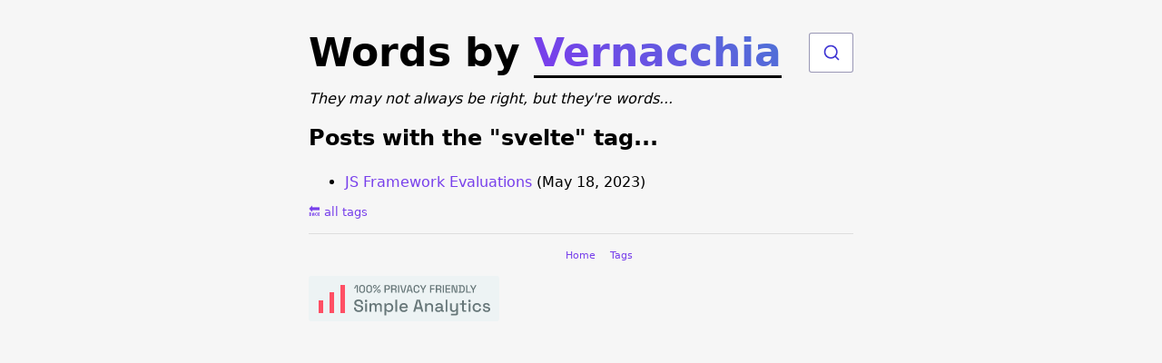

--- FILE ---
content_type: text/html; charset=utf-8
request_url: https://words.byvernacchia.com/blog/tags/svelte/
body_size: 2775
content:
<!DOCTYPE html><html lang="en"> <head><!-- Global Metadata --><meta charset="utf-8"><meta name="viewport" content="width=device-width,initial-scale=1"><link rel="icon" type="image/svg+xml" href="/favicon.svg"><meta name="generator" content="Astro v5.5.4"><!-- Canonical URL --><link rel="canonical" href="https://words.byvernacchia.com/blog/tags/svelte/"><!-- Primary Meta Tags --><title>Words by Vernacchia</title><meta name="title" content="Words by Vernacchia"><meta name="description" content="They may not always be right, but they're words..."><meta name="author" content="Alex Vernacchia"><!-- Open Graph / Facebook --><meta property="og:type" content="website"><meta property="og:url" content="https://words.byvernacchia.com/blog/tags/svelte/"><meta property="og:title" content="Words by Vernacchia"><meta property="og:description" content="They may not always be right, but they're words..."><meta property="og:image" content><!-- Twitter --><meta property="twitter:card" content="summary_large_image"><meta property="twitter:url" content="https://words.byvernacchia.com/blog/tags/svelte/"><meta property="twitter:title" content="Words by Vernacchia"><meta property="twitter:description" content="They may not always be right, but they're words..."><meta property="twitter:image" content><script async defer src="https://sat.byvernacchia.com/latest.js"></script><noscript><img src="https://sat.byvernacchia.com/noscript.gif" alt="" referrerpolicy="no-referrer-when-downgrade" collect-dnt="true"></noscript><link rel="stylesheet" href="/_astro/index.DKsqh6cQ.css">
<style>.all-tags-nav[data-astro-cid-nm6udwxr]{font-size:.8rem}
.blogListItem[data-astro-cid-ykygjesh]{padding:5px 0}.blogListItem[data-astro-cid-ykygjesh]:first-child{padding:0 0 5px}.blogListItem[data-astro-cid-ykygjesh]:last-child{padding:5px 0 0}
</style></head> <body> <main class="container"> <div class="header-container"> <div> <h1 class="home" data-astro-cid-k7io5z6d> Words by <span class="text-gradient link" data-astro-cid-k7io5z6d><a href="/" data-astro-cid-k7io5z6d>Vernacchia</a></span> </h1>  </div> <div> <style>astro-island,astro-slot,astro-static-slot{display:contents}</style><script>(()=>{var e=async t=>{await(await t())()};(self.Astro||(self.Astro={})).load=e;window.dispatchEvent(new Event("astro:load"));})();;(()=>{var A=Object.defineProperty;var g=(i,o,a)=>o in i?A(i,o,{enumerable:!0,configurable:!0,writable:!0,value:a}):i[o]=a;var d=(i,o,a)=>g(i,typeof o!="symbol"?o+"":o,a);{let i={0:t=>m(t),1:t=>a(t),2:t=>new RegExp(t),3:t=>new Date(t),4:t=>new Map(a(t)),5:t=>new Set(a(t)),6:t=>BigInt(t),7:t=>new URL(t),8:t=>new Uint8Array(t),9:t=>new Uint16Array(t),10:t=>new Uint32Array(t),11:t=>1/0*t},o=t=>{let[l,e]=t;return l in i?i[l](e):void 0},a=t=>t.map(o),m=t=>typeof t!="object"||t===null?t:Object.fromEntries(Object.entries(t).map(([l,e])=>[l,o(e)]));class y extends HTMLElement{constructor(){super(...arguments);d(this,"Component");d(this,"hydrator");d(this,"hydrate",async()=>{var b;if(!this.hydrator||!this.isConnected)return;let e=(b=this.parentElement)==null?void 0:b.closest("astro-island[ssr]");if(e){e.addEventListener("astro:hydrate",this.hydrate,{once:!0});return}let c=this.querySelectorAll("astro-slot"),n={},h=this.querySelectorAll("template[data-astro-template]");for(let r of h){let s=r.closest(this.tagName);s!=null&&s.isSameNode(this)&&(n[r.getAttribute("data-astro-template")||"default"]=r.innerHTML,r.remove())}for(let r of c){let s=r.closest(this.tagName);s!=null&&s.isSameNode(this)&&(n[r.getAttribute("name")||"default"]=r.innerHTML)}let p;try{p=this.hasAttribute("props")?m(JSON.parse(this.getAttribute("props"))):{}}catch(r){let s=this.getAttribute("component-url")||"<unknown>",v=this.getAttribute("component-export");throw v&&(s+=` (export ${v})`),console.error(`[hydrate] Error parsing props for component ${s}`,this.getAttribute("props"),r),r}let u;await this.hydrator(this)(this.Component,p,n,{client:this.getAttribute("client")}),this.removeAttribute("ssr"),this.dispatchEvent(new CustomEvent("astro:hydrate"))});d(this,"unmount",()=>{this.isConnected||this.dispatchEvent(new CustomEvent("astro:unmount"))})}disconnectedCallback(){document.removeEventListener("astro:after-swap",this.unmount),document.addEventListener("astro:after-swap",this.unmount,{once:!0})}connectedCallback(){if(!this.hasAttribute("await-children")||document.readyState==="interactive"||document.readyState==="complete")this.childrenConnectedCallback();else{let e=()=>{document.removeEventListener("DOMContentLoaded",e),c.disconnect(),this.childrenConnectedCallback()},c=new MutationObserver(()=>{var n;((n=this.lastChild)==null?void 0:n.nodeType)===Node.COMMENT_NODE&&this.lastChild.nodeValue==="astro:end"&&(this.lastChild.remove(),e())});c.observe(this,{childList:!0}),document.addEventListener("DOMContentLoaded",e)}}async childrenConnectedCallback(){let e=this.getAttribute("before-hydration-url");e&&await import(e),this.start()}async start(){let e=JSON.parse(this.getAttribute("opts")),c=this.getAttribute("client");if(Astro[c]===void 0){window.addEventListener(`astro:${c}`,()=>this.start(),{once:!0});return}try{await Astro[c](async()=>{let n=this.getAttribute("renderer-url"),[h,{default:p}]=await Promise.all([import(this.getAttribute("component-url")),n?import(n):()=>()=>{}]),u=this.getAttribute("component-export")||"default";if(!u.includes("."))this.Component=h[u];else{this.Component=h;for(let f of u.split("."))this.Component=this.Component[f]}return this.hydrator=p,this.hydrate},e,this)}catch(n){console.error(`[astro-island] Error hydrating ${this.getAttribute("component-url")}`,n)}}attributeChangedCallback(){this.hydrate()}}d(y,"observedAttributes",["props"]),customElements.get("astro-island")||customElements.define("astro-island",y)}})();</script><astro-island uid="ZWhklb" prefix="r0" component-url="/_astro/Search.DMD2w8Or.js" component-export="default" renderer-url="/_astro/client.DA__jQXb.js" props="{}" ssr client="load" opts="{&quot;name&quot;:&quot;Search&quot;,&quot;value&quot;:true}" await-children><div class="variant-undefined"><div></div></div><!--astro:end--></astro-island> </div> </div> <p class="site-tagline">They may not always be right, but they&#39;re words...</p>  <h2 data-astro-cid-nm6udwxr>Posts with the "svelte" tag...</h2> <ul> <li class="blogListItem" data-astro-cid-ykygjesh> <a href="/blog/2023/05/js-framework-evaluations/" data-astro-cid-ykygjesh>JS Framework Evaluations</a> <time datetime="2023-05-18T00:00:00.000Z" data-astro-cid-ykygjesh>
(May 18, 2023)
</time> </li>  </ul> <div class="all-tags-nav" data-astro-cid-nm6udwxr> <a href="/blog/tags" data-astro-cid-nm6udwxr>🔙 all tags</a> </div>  <footer data-astro-cid-oq2rzldt> <hr class="footer-divider" data-astro-cid-oq2rzldt> <ul class="footer-links" data-astro-cid-oq2rzldt> <li class="footer-link" data-astro-cid-oq2rzldt> <a href="/" data-astro-cid-oq2rzldt>Home</a> </li> <li class="footer-link" data-astro-cid-oq2rzldt><a href="/blog/tags" data-astro-cid-oq2rzldt>Tags</a></li> </ul> <a style="display: none;" rel="me" href="https://inane.chat/@vernak" data-astro-cid-oq2rzldt>Mastodon</a> <div style="display:flex;justify-content:end"> <a href="https://simpleanalytics.com/?utm_source=words.byvernacchia.com&utm_content=badge" referrerpolicy="origin" target="_blank" aria-label="Find out more about how you can use Simple Analytics to use privacy based user tracking"><picture> <!--<source--> <!--    srcset="https://simpleanalyticsbadges.com/words.byvernacchia.com?mode=dark"--> <!--    media="(prefers-color-scheme: dark)"--> <!--/>--> <img src="https://simpleanalyticsbadges.com/words.byvernacchia.com?mode=light" loading="lazy" referrerpolicy="no-referrer" crossorigin="anonymous" width="210" height="50" alt="simple analytics promo"></picture></a> </div> </footer>  </main> </body></html> 

--- FILE ---
content_type: image/svg+xml
request_url: https://simpleanalyticsbadges.com/words.byvernacchia.com?mode=light
body_size: 3694
content:
<?xml version="1.0" encoding="UTF-8" ?>
<svg height="50" viewBox="0 0 210 50" width="210" xmlns="http://www.w3.org/2000/svg">
<defs>
<style>
svg { color-scheme: light dark; }
rect { fill: #edf3f4; }
.text path { fill: #677779; }
.bars path { fill: #FF4F64; }

</style>
</defs>
<rect height="50" rx="3" width="210"/>
<g class="bars">
<path d="m11 27h5v14h-5z"/>
<path d="m23 18h5v23h-5z"/>
<path d="m35 10h5v31h-5z"/>
</g>
<g class="text">
<path d="M52.9 18.57v-7.51h-.19l-1.38 2.83H50l1.86-3.72h2.3v8.4H52.9ZM58.9 18.74c-.98 0-1.76-.28-2.34-.83-.58-.56-.87-1.4-.87-2.52v-2.04c0-1.1.3-1.93.87-2.5A3.21 3.21 0 0 1 58.9 10c.98 0 1.76.28 2.34.85.58.57.87 1.4.87 2.5v2.04c0 1.12-.29 1.96-.87 2.52-.58.55-1.36.83-2.34.83Zm0-1.13c.66 0 1.15-.19 1.47-.57.32-.38.48-.92.48-1.6v-2.16c0-.7-.17-1.22-.51-1.59a1.85 1.85 0 0 0-1.44-.56c-.63 0-1.1.19-1.44.57-.34.38-.5.9-.5 1.58v2.16c0 .7.15 1.24.47 1.62.33.36.82.55 1.47.55ZM66.63 18.74c-.97 0-1.75-.28-2.34-.83-.57-.56-.86-1.4-.86-2.52v-2.04c0-1.1.29-1.93.86-2.5a3.21 3.21 0 0 1 2.34-.85c.99 0 1.77.28 2.34.85.59.57.88 1.4.88 2.5v2.04c0 1.12-.3 1.96-.88 2.52-.57.55-1.35.83-2.34.83Zm0-1.13c.67 0 1.16-.19 1.48-.57.32-.38.48-.92.48-1.6v-2.16c0-.7-.17-1.22-.52-1.59a1.85 1.85 0 0 0-1.44-.56c-.62 0-1.1.19-1.44.57-.33.38-.5.9-.5 1.58v2.16c0 .7.16 1.24.48 1.62.33.36.82.55 1.46.55ZM72.2 18.72l-.77-.62 6.56-8.09.77.63-6.56 8.08Zm5.2-.02c-.6 0-1.07-.16-1.41-.5a1.8 1.8 0 0 1-.52-1.35v-.07c0-.58.17-1.03.52-1.36.34-.33.81-.5 1.4-.5.59 0 1.05.17 1.4.5.36.33.53.78.53 1.36v.07c0 .57-.17 1.02-.52 1.36-.35.33-.82.49-1.4.49Zm0-.84c.28 0 .5-.09.66-.26.17-.18.26-.41.26-.7v-.17c0-.3-.09-.53-.26-.7a.86.86 0 0 0-.67-.27c-.28 0-.5.09-.67.26-.16.18-.24.42-.24.71v.17a1 1 0 0 0 .24.7c.17.17.4.26.67.26Zm-4.6-4.04a2 2 0 0 1-1.42-.5 1.8 1.8 0 0 1-.52-1.35v-.09c0-.57.18-1.02.52-1.35a2 2 0 0 1 1.42-.5c.58 0 1.04.17 1.39.5.35.33.53.78.53 1.35v.09a1.8 1.8 0 0 1-.52 1.35c-.34.33-.81.5-1.4.5Zm0-.84c.28 0 .5-.1.66-.27a1 1 0 0 0 .25-.7v-.17a.97.97 0 0 0-.25-.7.85.85 0 0 0-.66-.26.9.9 0 0 0-.69.26 1 1 0 0 0-.24.7V12c0 .3.08.53.24.71.17.18.4.27.69.27ZM83.61 18.57v-8.4h3.34c.51 0 .97.1 1.37.31.4.2.72.49.95.86.23.37.34.82.34 1.34v.15c0 .52-.12.97-.36 1.35a2.3 2.3 0 0 1-.94.86 3 3 0 0 1-1.36.3h-2.04v3.23h-1.3Zm1.3-4.4h1.9c.46 0 .83-.13 1.1-.37.27-.24.4-.56.4-.98v-.12c0-.42-.13-.76-.4-1a1.6 1.6 0 0 0-1.1-.36h-1.9v2.82ZM90.84 18.57v-8.4h3.53c.52 0 .98.09 1.37.27A2.04 2.04 0 0 1 97 12.41v.13c0 .53-.13.96-.38 1.28a2 2 0 0 1-.92.66v.19c.3.01.55.12.74.31.18.18.27.45.27.8v2.79h-1.3v-2.6a.76.76 0 0 0-.17-.52c-.12-.13-.3-.2-.54-.2h-2.56v3.32h-1.3Zm1.3-4.49h2.09c.46 0 .82-.12 1.08-.35.25-.24.38-.56.38-.97v-.1c0-.4-.13-.72-.38-.96s-.61-.36-1.08-.36h-2.09v2.74ZM98.43 18.57v-8.4h1.3v8.4h-1.3ZM103.19 18.57l-2.34-8.4h1.34l2.04 7.58h.16l2.03-7.58h1.34l-2.33 8.4h-2.24ZM107.7 18.57l2.4-8.4h2.27l2.4 8.4h-1.34l-.55-1.98h-3.3l-.54 1.98h-1.35Zm2.21-3.18h2.64l-1.22-4.42h-.2l-1.22 4.42ZM118.92 18.74a3.37 3.37 0 0 1-2.43-.87c-.6-.58-.9-1.42-.9-2.52v-1.97c0-1.1.3-1.93.9-2.5.6-.59 1.41-.88 2.44-.88 1 0 1.78.28 2.32.84.56.56.83 1.32.83 2.3v.06h-1.28v-.1c0-.57-.16-1.04-.47-1.4-.3-.36-.77-.54-1.4-.54-.65 0-1.15.2-1.5.6-.37.38-.55.91-.55 1.6v2.02c0 .68.19 1.21.55 1.6.35.4.85.6 1.5.6.63 0 1.1-.19 1.4-.55.31-.37.47-.83.47-1.39v-.2h1.28v.16c0 .97-.27 1.74-.83 2.3-.54.56-1.32.84-2.33.84ZM125.49 18.57v-3.05l-2.92-5.35h1.47l2.01 3.8h.18l2.02-3.8h1.46l-2.91 5.35v3.05h-1.31ZM133.65 18.57v-8.4h5.19v1.17h-3.9v2.43h3.59v1.17h-3.58v3.63h-1.3ZM140.1 18.57v-8.4h3.53c.52 0 .97.09 1.36.27a2.04 2.04 0 0 1 1.26 1.97v.13c0 .53-.12.96-.38 1.28a2 2 0 0 1-.91.66v.19c.3.01.55.12.73.31.18.18.28.45.28.8v2.79h-1.31v-2.6a.76.76 0 0 0-.17-.52c-.11-.13-.3-.2-.54-.2h-2.56v3.32h-1.3Zm1.3-4.49h2.08c.47 0 .83-.12 1.08-.35.26-.24.39-.56.39-.97v-.1c0-.4-.13-.72-.39-.96-.25-.24-.6-.36-1.08-.36h-2.09v2.74ZM147.68 18.57v-8.4h1.3v8.4h-1.3ZM150.73 18.57v-8.4h5.29v1.17h-4v2.42h3.66v1.17h-3.66v2.46h4.06v1.18h-5.35ZM157.43 18.57v-8.4h2.5l2.28 7.53h.19v-7.53h1.28v8.4h-2.5l-2.27-7.55h-.2v7.55h-1.28ZM165.12 18.57v-1.15h1.13v-6.1h-1.13v-1.15h3.36c1.12 0 1.98.28 2.57.85.6.57.9 1.42.9 2.57v1.57c0 1.14-.3 2-.9 2.57-.6.56-1.45.84-2.57.84h-3.36Zm2.44-1.18h.93c.73 0 1.27-.18 1.62-.55.36-.37.53-.92.53-1.64v-1.66c0-.74-.17-1.28-.53-1.64-.35-.36-.89-.54-1.62-.54h-.93v6.03ZM173.41 18.57v-8.4h1.3v7.22h4.04v1.18h-5.34ZM180.7 18.57v-3.05l-2.92-5.35h1.46l2.02 3.8h.18l2.02-3.8h1.46L182 15.52v3.05h-1.3Z" />
<path d="M55.14 39.85c-1 0-1.9-.18-2.67-.53a4.22 4.22 0 0 1-1.82-1.56 4.72 4.72 0 0 1-.65-2.53v-.48h2.04v.48c0 .93.27 1.64.83 2.1.57.48 1.33.71 2.27.71.95 0 1.66-.2 2.15-.59.48-.4.72-.92.72-1.56 0-.42-.12-.76-.34-1.03a2.26 2.26 0 0 0-.97-.62c-.42-.17-.92-.32-1.5-.46l-.71-.17c-.85-.2-1.6-.45-2.23-.74-.62-.3-1.1-.7-1.44-1.2a3.27 3.27 0 0 1-.52-1.9c0-.79.2-1.46.58-2.02.39-.56.93-.99 1.61-1.3a5.9 5.9 0 0 1 2.42-.45c.92 0 1.75.16 2.47.48.74.31 1.31.78 1.73 1.4.42.62.63 1.4.63 2.34v.69H57.7v-.69c0-.57-.12-1.03-.36-1.39a1.98 1.98 0 0 0-.97-.78c-.42-.16-.9-.24-1.46-.24-.81 0-1.45.17-1.9.51-.45.33-.67.8-.67 1.39 0 .4.1.74.29 1 .2.26.49.47.87.64.38.16.86.3 1.43.43l.7.17c.86.2 1.62.44 2.28.75.66.29 1.18.69 1.56 1.2.38.5.57 1.15.57 1.95s-.2 1.5-.6 2.1c-.4.6-.96 1.06-1.7 1.4-.73.33-1.6.5-2.6.5ZM62.26 39.58V30.2h1.96v9.38h-1.96Zm.99-10.65c-.38 0-.7-.12-.97-.36a1.31 1.31 0 0 1-.38-.97c0-.4.12-.71.38-.95.26-.26.59-.38.97-.38.39 0 .71.12.97.38.25.24.38.55.38.95 0 .4-.13.71-.38.97-.26.24-.58.36-.97.36ZM67.12 39.58V30.2h1.93v1.1h.3c.18-.32.46-.61.86-.87.39-.25.92-.38 1.6-.38.7 0 1.25.15 1.67.44.43.28.75.64.97 1.08h.3c.22-.43.53-.79.94-1.08.41-.3 1-.44 1.76-.44.61 0 1.15.13 1.62.38.47.24.84.61 1.12 1.1.28.49.42 1.09.42 1.81v6.24h-1.96V33.5c0-.57-.16-1-.47-1.3-.3-.32-.74-.48-1.32-.48-.6 0-1.1.2-1.46.59-.37.39-.55.95-.55 1.69v5.6h-1.96v-6.1c0-.57-.16-1-.48-1.3-.3-.32-.74-.48-1.3-.48-.62 0-1.1.2-1.47.59-.37.39-.56.95-.56 1.69v5.6h-1.96ZM83.44 43.39V30.2h1.92v1.35h.3c.24-.41.6-.79 1.09-1.12.49-.33 1.2-.5 2.1-.5a4.16 4.16 0 0 1 3.74 2.23c.4.71.6 1.58.6 2.59v.29c0 1.01-.2 1.88-.59 2.6a4.17 4.17 0 0 1-3.74 2.2c-.61 0-1.13-.07-1.54-.22a3.05 3.05 0 0 1-1.01-.57 3.56 3.56 0 0 1-.61-.74h-.3v5.08h-1.96Zm4.85-5.25c.86 0 1.56-.28 2.1-.82.55-.55.83-1.33.83-2.34v-.17c0-1-.28-1.78-.84-2.32a2.83 2.83 0 0 0-2.1-.82c-.83 0-1.53.27-2.09.82-.54.54-.81 1.32-.81 2.32v.17c0 1.01.27 1.8.81 2.34.56.54 1.26.82 2.1.82ZM95.62 39.58V26.27h1.96v13.31h-1.96ZM104.79 39.85c-.95 0-1.78-.2-2.5-.6a4.39 4.39 0 0 1-1.67-1.68 5.33 5.33 0 0 1-.59-2.55v-.23c0-.98.2-1.83.6-2.55.39-.74.93-1.3 1.63-1.7.7-.4 1.53-.6 2.45-.6.9 0 1.69.2 2.36.6.69.4 1.22.95 1.6 1.66.38.71.57 1.54.57 2.5v.74h-7.21c.03.82.3 1.48.82 1.97.53.49 1.19.73 1.98.73.73 0 1.28-.17 1.65-.5.38-.33.67-.7.88-1.14l1.61.84c-.17.35-.43.73-.78 1.12-.33.4-.76.72-1.3.99-.56.27-1.25.4-2.1.4Zm-2.74-5.92h5.2a2.3 2.3 0 0 0-.77-1.65c-.45-.4-1.05-.61-1.79-.61-.73 0-1.33.2-1.8.6-.46.4-.74.95-.84 1.66ZM115.16 39.58l3.8-13.31h3.62l3.78 13.31h-2.1l-.88-3.14h-5.22l-.87 3.14h-2.13Zm3.52-5.04h4.18l-1.94-7h-.3l-1.94 7ZM128.22 39.58V30.2h1.93v1.41h.3c.18-.38.5-.73.95-1.06.46-.33 1.14-.5 2.04-.5.7 0 1.33.16 1.88.48.56.31 1 .76 1.31 1.35.32.57.48 1.26.48 2.07v5.63h-1.96V34.1c0-.8-.2-1.4-.61-1.78a2.3 2.3 0 0 0-1.67-.6c-.82 0-1.47.27-1.96.8-.49.54-.73 1.31-.73 2.33v4.73h-1.96ZM142.84 39.85c-.67 0-1.28-.12-1.8-.34a2.98 2.98 0 0 1-1.26-1.01 2.8 2.8 0 0 1-.46-1.62c0-.65.15-1.18.46-1.6.31-.43.74-.75 1.27-.97a4.98 4.98 0 0 1 1.84-.32h2.86v-.6c0-.55-.17-1-.5-1.32-.33-.33-.83-.5-1.52-.5-.67 0-1.18.16-1.54.48-.35.32-.59.73-.7 1.24l-1.83-.6a3.68 3.68 0 0 1 2.07-2.38 4.85 4.85 0 0 1 2.02-.37c1.22 0 2.18.3 2.87.93.7.62 1.05 1.5 1.05 2.64v3.87c0 .38.18.57.53.57h.8v1.63h-1.46c-.45 0-.8-.11-1.09-.34a1.14 1.14 0 0 1-.42-.93v-.06h-.28c-.1.2-.25.41-.46.67-.2.25-.5.47-.9.66-.38.18-.9.27-1.55.27Zm.28-1.62a2.7 2.7 0 0 0 1.9-.66c.49-.46.73-1.08.73-1.87v-.19H143c-.52 0-.94.12-1.26.34a1.1 1.1 0 0 0-.47.97c0 .44.16.78.5 1.03.32.25.77.38 1.34.38ZM150.9 39.58V26.27h1.97v13.31h-1.96ZM156.86 43.39v-1.72h5.23c.35 0 .53-.19.53-.57v-2.89h-.3a2.55 2.55 0 0 1-1.47 1.32c-.39.15-.88.22-1.48.22-.71 0-1.34-.16-1.9-.47-.56-.32-1-.77-1.32-1.35a4.28 4.28 0 0 1-.47-2.08V30.2h1.96v5.5c0 .81.2 1.42.6 1.8.41.39.98.58 1.7.58.8 0 1.44-.27 1.92-.8.5-.53.74-1.3.74-2.32V30.2h1.96v11.3c0 .57-.17 1.03-.51 1.37-.33.35-.79.52-1.37.52h-5.82ZM170.98 39.58c-.57 0-1.03-.17-1.37-.51-.33-.34-.5-.8-.5-1.37v-5.84h-2.58V30.2h2.58v-3.1h1.96v3.1h2.8v1.66h-2.8v5.5c0 .38.18.57.53.57h1.97v1.65h-2.6ZM176.17 39.58V30.2h1.96v9.38h-1.96Zm.99-10.65c-.38 0-.7-.12-.97-.36a1.31 1.31 0 0 1-.38-.97c0-.4.13-.71.38-.95.27-.26.59-.38.97-.38a1.31 1.31 0 0 1 1.35 1.33c0 .4-.13.71-.38.97-.25.24-.58.36-.97.36ZM185.4 39.85c-.9 0-1.72-.2-2.46-.57a4.35 4.35 0 0 1-1.73-1.66 5.12 5.12 0 0 1-.63-2.6v-.25c0-1.02.21-1.88.63-2.59.43-.72 1-1.27 1.73-1.65.74-.4 1.55-.6 2.45-.6.9 0 1.67.17 2.3.5a4.3 4.3 0 0 1 2.28 3.12l-1.9.4c-.06-.42-.19-.8-.4-1.14-.2-.34-.48-.61-.85-.82-.37-.2-.83-.3-1.39-.3-.54 0-1.04.12-1.48.38-.43.24-.77.6-1.03 1.06a3.41 3.41 0 0 0-.38 1.68v.17c0 .66.13 1.22.38 1.7.26.46.6.82 1.03 1.06.44.24.94.36 1.48.36.83 0 1.45-.21 1.89-.63.43-.43.7-.98.81-1.64l1.9.44a4.98 4.98 0 0 1-.81 1.79c-.38.55-.89.98-1.52 1.31a5.1 5.1 0 0 1-2.3.48ZM196.14 39.85c-1.2 0-2.18-.27-2.97-.8a3.44 3.44 0 0 1-1.44-2.42l1.82-.43c.1.52.27.93.51 1.23.25.3.54.52.9.65.37.13.76.19 1.18.19.62 0 1.1-.12 1.43-.36.34-.24.5-.55.5-.93a.9.9 0 0 0-.47-.84 4.73 4.73 0 0 0-1.4-.44l-.65-.11a8.4 8.4 0 0 1-1.73-.5 3.04 3.04 0 0 1-1.24-.9c-.3-.37-.46-.86-.46-1.46 0-.88.33-1.57 1-2.05.65-.5 1.53-.74 2.62-.74 1.05 0 1.91.24 2.59.72a3.2 3.2 0 0 1 1.33 1.92l-1.83.52c-.11-.58-.35-.97-.72-1.2a2.45 2.45 0 0 0-1.37-.36c-.53 0-.95.1-1.26.3a.91.91 0 0 0-.45.82c0 .38.14.66.43.83.3.18.72.32 1.22.4l.67.12c.67.11 1.28.27 1.84.47a3 3 0 0 1 1.31.88c.34.38.5.89.5 1.52 0 .94-.35 1.67-1.05 2.19a4.6 4.6 0 0 1-2.81.78Z" />
</g>
</svg>

--- FILE ---
content_type: application/javascript; charset=utf-8
request_url: https://words.byvernacchia.com/_astro/client.DA__jQXb.js
body_size: 340
content:
import{r as n}from"./index.Dkaqzkgy.js";import{c as p}from"./client.CZ4z4uWx.js";const c=({value:t,name:r,hydrate:e=!0})=>{if(!t)return null;const a=e?"astro-slot":"astro-static-slot";return n.createElement(a,{name:r,suppressHydrationWarning:!0,dangerouslySetInnerHTML:{__html:t}})};c.shouldComponentUpdate=()=>!1;function b(t){for(const r in t)if(r.startsWith("__reactContainer"))return r}function h(t){let r={};for(const e of t.attributes)r[e.name]=e.value;return t.firstChild===null?n.createElement(t.localName,r):n.createElement(t.localName,r,Array.from(t.childNodes).map(e=>e.nodeType===Node.TEXT_NODE?e.data:e.nodeType===Node.ELEMENT_NODE?h(e):void 0).filter(e=>!!e))}function g(t,r){if(r&&t){let e=[],a=document.createElement("template");a.innerHTML=t;for(let i of a.content.children)e.push(h(i));return e}else return t?n.createElement(c,{value:t}):void 0}let m=new WeakMap;const y=(t,r)=>{let e=m.get(t);return e||(e=r(),m.set(t,e)),e},_=t=>(r,e,{default:a,...i},{client:N})=>{if(!t.hasAttribute("ssr"))return;const d=t.getAttribute("data-action-key"),f=t.getAttribute("data-action-name"),l=t.getAttribute("data-action-result"),A=d&&f&&l?[JSON.parse(l),d,f]:void 0,T={identifierPrefix:t.getAttribute("prefix"),formState:A};for(const[s,o]of Object.entries(i))e[s]=n.createElement(c,{value:o,name:s});const u=n.createElement(r,e,g(a,t.hasAttribute("data-react-children"))),E=b(t);if(E&&delete t[E],N==="only")return n.startTransition(()=>{y(t,()=>{const o=p.createRoot(t);return t.addEventListener("astro:unmount",()=>o.unmount(),{once:!0}),o}).render(u)});n.startTransition(()=>{y(t,()=>{const o=p.hydrateRoot(t,u,T);return t.addEventListener("astro:unmount",()=>o.unmount(),{once:!0}),o}).render(u)})};export{_ as default};


--- FILE ---
content_type: application/javascript; charset=utf-8
request_url: https://words.byvernacchia.com/_astro/Search.DMD2w8Or.js
body_size: 28555
content:
import{j as te}from"./jsx-runtime.s5l94Kta.js";import{g as Bn,r as be}from"./index.Dkaqzkgy.js";import{c as Kn}from"./client.CZ4z4uWx.js";/* empty css                       */var St={exports:{}};/*! algoliasearch-lite.umd.js | 4.24.0 | © Algolia, inc. | https://github.com/algolia/algoliasearch-client-javascript */var Mn=St.exports,tr;function Wn(){return tr||(tr=1,function(e,t){(function(r,n){e.exports=n()})(Mn,function(){function r(v,d,y){return d in v?Object.defineProperty(v,d,{value:y,enumerable:!0,configurable:!0,writable:!0}):v[d]=y,v}function n(v,d){var y=Object.keys(v);if(Object.getOwnPropertySymbols){var h=Object.getOwnPropertySymbols(v);d&&(h=h.filter(function(P){return Object.getOwnPropertyDescriptor(v,P).enumerable})),y.push.apply(y,h)}return y}function o(v){for(var d=1;d<arguments.length;d++){var y=arguments[d]!=null?arguments[d]:{};d%2?n(Object(y),!0).forEach(function(h){r(v,h,y[h])}):Object.getOwnPropertyDescriptors?Object.defineProperties(v,Object.getOwnPropertyDescriptors(y)):n(Object(y)).forEach(function(h){Object.defineProperty(v,h,Object.getOwnPropertyDescriptor(y,h))})}return v}function i(v,d){if(v==null)return{};var y,h,P=function(T,E){if(T==null)return{};var L,K,F={},U=Object.keys(T);for(K=0;K<U.length;K++)L=U[K],E.indexOf(L)>=0||(F[L]=T[L]);return F}(v,d);if(Object.getOwnPropertySymbols){var D=Object.getOwnPropertySymbols(v);for(h=0;h<D.length;h++)y=D[h],d.indexOf(y)>=0||Object.prototype.propertyIsEnumerable.call(v,y)&&(P[y]=v[y])}return P}function a(v,d){return function(y){if(Array.isArray(y))return y}(v)||function(y,h){if(Symbol.iterator in Object(y)||Object.prototype.toString.call(y)==="[object Arguments]"){var P=[],D=!0,T=!1,E=void 0;try{for(var L,K=y[Symbol.iterator]();!(D=(L=K.next()).done)&&(P.push(L.value),!h||P.length!==h);D=!0);}catch(F){T=!0,E=F}finally{try{D||K.return==null||K.return()}finally{if(T)throw E}}return P}}(v,d)||function(){throw new TypeError("Invalid attempt to destructure non-iterable instance")}()}function c(v){return function(d){if(Array.isArray(d)){for(var y=0,h=new Array(d.length);y<d.length;y++)h[y]=d[y];return h}}(v)||function(d){if(Symbol.iterator in Object(d)||Object.prototype.toString.call(d)==="[object Arguments]")return Array.from(d)}(v)||function(){throw new TypeError("Invalid attempt to spread non-iterable instance")}()}function s(v){var d,y="algoliasearch-client-js-".concat(v.key),h=function(){return d===void 0&&(d=v.localStorage||window.localStorage),d},P=function(){return JSON.parse(h().getItem(y)||"{}")},D=function(E){h().setItem(y,JSON.stringify(E))},T=function(){var E=v.timeToLive?1e3*v.timeToLive:null,L=P(),K=Object.fromEntries(Object.entries(L).filter(function(U){return a(U,2)[1].timestamp!==void 0}));if(D(K),E){var F=Object.fromEntries(Object.entries(K).filter(function(U){var W=a(U,2)[1],z=new Date().getTime();return!(W.timestamp+E<z)}));D(F)}};return{get:function(E,L){var K=arguments.length>2&&arguments[2]!==void 0?arguments[2]:{miss:function(){return Promise.resolve()}};return Promise.resolve().then(function(){T();var F=JSON.stringify(E);return P()[F]}).then(function(F){return Promise.all([F?F.value:L(),F!==void 0])}).then(function(F){var U=a(F,2),W=U[0],z=U[1];return Promise.all([W,z||K.miss(W)])}).then(function(F){return a(F,1)[0]})},set:function(E,L){return Promise.resolve().then(function(){var K=P();return K[JSON.stringify(E)]={timestamp:new Date().getTime(),value:L},h().setItem(y,JSON.stringify(K)),L})},delete:function(E){return Promise.resolve().then(function(){var L=P();delete L[JSON.stringify(E)],h().setItem(y,JSON.stringify(L))})},clear:function(){return Promise.resolve().then(function(){h().removeItem(y)})}}}function l(v){var d=c(v.caches),y=d.shift();return y===void 0?{get:function(h,P){var D=arguments.length>2&&arguments[2]!==void 0?arguments[2]:{miss:function(){return Promise.resolve()}},T=P();return T.then(function(E){return Promise.all([E,D.miss(E)])}).then(function(E){return a(E,1)[0]})},set:function(h,P){return Promise.resolve(P)},delete:function(h){return Promise.resolve()},clear:function(){return Promise.resolve()}}:{get:function(h,P){var D=arguments.length>2&&arguments[2]!==void 0?arguments[2]:{miss:function(){return Promise.resolve()}};return y.get(h,P,D).catch(function(){return l({caches:d}).get(h,P,D)})},set:function(h,P){return y.set(h,P).catch(function(){return l({caches:d}).set(h,P)})},delete:function(h){return y.delete(h).catch(function(){return l({caches:d}).delete(h)})},clear:function(){return y.clear().catch(function(){return l({caches:d}).clear()})}}}function p(){var v=arguments.length>0&&arguments[0]!==void 0?arguments[0]:{serializable:!0},d={};return{get:function(y,h){var P=arguments.length>2&&arguments[2]!==void 0?arguments[2]:{miss:function(){return Promise.resolve()}},D=JSON.stringify(y);if(D in d)return Promise.resolve(v.serializable?JSON.parse(d[D]):d[D]);var T=h(),E=P&&P.miss||function(){return Promise.resolve()};return T.then(function(L){return E(L)}).then(function(){return T})},set:function(y,h){return d[JSON.stringify(y)]=v.serializable?JSON.stringify(h):h,Promise.resolve(h)},delete:function(y){return delete d[JSON.stringify(y)],Promise.resolve()},clear:function(){return d={},Promise.resolve()}}}function u(v){for(var d=v.length-1;d>0;d--){var y=Math.floor(Math.random()*(d+1)),h=v[d];v[d]=v[y],v[y]=h}return v}function m(v,d){return d&&Object.keys(d).forEach(function(y){v[y]=d[y](v)}),v}function f(v){for(var d=arguments.length,y=new Array(d>1?d-1:0),h=1;h<d;h++)y[h-1]=arguments[h];var P=0;return v.replace(/%s/g,function(){return encodeURIComponent(y[P++])})}var g={WithinQueryParameters:0,WithinHeaders:1};function b(v,d){var y=v||{},h=y.data||{};return Object.keys(y).forEach(function(P){["timeout","headers","queryParameters","data","cacheable"].indexOf(P)===-1&&(h[P]=y[P])}),{data:Object.entries(h).length>0?h:void 0,timeout:y.timeout||d,headers:y.headers||{},queryParameters:y.queryParameters||{},cacheable:y.cacheable}}var S={Read:1,Write:2,Any:3},O=1,_=2,I=3;function A(v){var d=arguments.length>1&&arguments[1]!==void 0?arguments[1]:O;return o(o({},v),{},{status:d,lastUpdate:Date.now()})}function $(v){return typeof v=="string"?{protocol:"https",url:v,accept:S.Any}:{protocol:v.protocol||"https",url:v.url,accept:v.accept||S.Any}}var N="GET",q="POST";function C(v,d){return Promise.all(d.map(function(y){return v.get(y,function(){return Promise.resolve(A(y))})})).then(function(y){var h=y.filter(function(T){return function(E){return E.status===O||Date.now()-E.lastUpdate>12e4}(T)}),P=y.filter(function(T){return function(E){return E.status===I&&Date.now()-E.lastUpdate<=12e4}(T)}),D=[].concat(c(h),c(P));return{getTimeout:function(T,E){return(P.length===0&&T===0?1:P.length+3+T)*E},statelessHosts:D.length>0?D.map(function(T){return $(T)}):d}})}function j(v,d,y,h){var P=[],D=function(W,z){if(!(W.method===N||W.data===void 0&&z.data===void 0)){var B=Array.isArray(W.data)?W.data:o(o({},W.data),z.data);return JSON.stringify(B)}}(y,h),T=function(W,z){var B=o(o({},W.headers),z.headers),Q={};return Object.keys(B).forEach(function(ne){var Y=B[ne];Q[ne.toLowerCase()]=Y}),Q}(v,h),E=y.method,L=y.method!==N?{}:o(o({},y.data),h.data),K=o(o(o({"x-algolia-agent":v.userAgent.value},v.queryParameters),L),h.queryParameters),F=0,U=function W(z,B){var Q=z.pop();if(Q===void 0)throw{name:"RetryError",message:"Unreachable hosts - your application id may be incorrect. If the error persists, please reach out to the Algolia Support team: https://alg.li/support .",transporterStackTrace:X(P)};var ne={data:D,headers:T,method:E,url:x(Q,y.path,K),connectTimeout:B(F,v.timeouts.connect),responseTimeout:B(F,h.timeout)},Y=function(k){var H={request:ne,response:k,host:Q,triesLeft:z.length};return P.push(H),H},ft={onSuccess:function(k){return function(H){try{return JSON.parse(H.content)}catch(ee){throw function(oe,he){return{name:"DeserializationError",message:oe,response:he}}(ee.message,H)}}(k)},onRetry:function(k){var H=Y(k);return k.isTimedOut&&F++,Promise.all([v.logger.info("Retryable failure",je(H)),v.hostsCache.set(Q,A(Q,k.isTimedOut?I:_))]).then(function(){return W(z,B)})},onFail:function(k){throw Y(k),function(H,ee){var oe=H.content,he=H.status,Ee=oe;try{Ee=JSON.parse(oe).message}catch{}return function(pt,xt,Hn){return{name:"ApiError",message:pt,status:xt,transporterStackTrace:Hn}}(Ee,he,ee)}(k,X(P))}};return v.requester.send(ne).then(function(k){return function(H,ee){return function(oe){var he=oe.status;return oe.isTimedOut||function(Ee){var pt=Ee.isTimedOut,xt=Ee.status;return!pt&&~~xt==0}(oe)||~~(he/100)!=2&&~~(he/100)!=4}(H)?ee.onRetry(H):~~(H.status/100)==2?ee.onSuccess(H):ee.onFail(H)}(k,ft)})};return C(v.hostsCache,d).then(function(W){return U(c(W.statelessHosts).reverse(),W.getTimeout)})}function w(v){var d={value:"Algolia for JavaScript (".concat(v,")"),add:function(y){var h="; ".concat(y.segment).concat(y.version!==void 0?" (".concat(y.version,")"):"");return d.value.indexOf(h)===-1&&(d.value="".concat(d.value).concat(h)),d}};return d}function x(v,d,y){var h=J(y),P="".concat(v.protocol,"://").concat(v.url,"/").concat(d.charAt(0)==="/"?d.substr(1):d);return h.length&&(P+="?".concat(h)),P}function J(v){return Object.keys(v).map(function(d){return f("%s=%s",d,(y=v[d],Object.prototype.toString.call(y)==="[object Object]"||Object.prototype.toString.call(y)==="[object Array]"?JSON.stringify(v[d]):v[d]));var y}).join("&")}function X(v){return v.map(function(d){return je(d)})}function je(v){var d=v.request.headers["x-algolia-api-key"]?{"x-algolia-api-key":"*****"}:{};return o(o({},v),{},{request:o(o({},v.request),{},{headers:o(o({},v.request.headers),d)})})}var ut=function(v){var d=v.appId,y=function(P,D,T){var E={"x-algolia-api-key":T,"x-algolia-application-id":D};return{headers:function(){return P===g.WithinHeaders?E:{}},queryParameters:function(){return P===g.WithinQueryParameters?E:{}}}}(v.authMode!==void 0?v.authMode:g.WithinHeaders,d,v.apiKey),h=function(P){var D=P.hostsCache,T=P.logger,E=P.requester,L=P.requestsCache,K=P.responsesCache,F=P.timeouts,U=P.userAgent,W=P.hosts,z=P.queryParameters,B={hostsCache:D,logger:T,requester:E,requestsCache:L,responsesCache:K,timeouts:F,userAgent:U,headers:P.headers,queryParameters:z,hosts:W.map(function(Q){return $(Q)}),read:function(Q,ne){var Y=b(ne,B.timeouts.read),ft=function(){return j(B,B.hosts.filter(function(H){return(H.accept&S.Read)!=0}),Q,Y)};if((Y.cacheable!==void 0?Y.cacheable:Q.cacheable)!==!0)return ft();var k={request:Q,mappedRequestOptions:Y,transporter:{queryParameters:B.queryParameters,headers:B.headers}};return B.responsesCache.get(k,function(){return B.requestsCache.get(k,function(){return B.requestsCache.set(k,ft()).then(function(H){return Promise.all([B.requestsCache.delete(k),H])},function(H){return Promise.all([B.requestsCache.delete(k),Promise.reject(H)])}).then(function(H){var ee=a(H,2);return ee[0],ee[1]})})},{miss:function(H){return B.responsesCache.set(k,H)}})},write:function(Q,ne){return j(B,B.hosts.filter(function(Y){return(Y.accept&S.Write)!=0}),Q,b(ne,B.timeouts.write))}};return B}(o(o({hosts:[{url:"".concat(d,"-dsn.algolia.net"),accept:S.Read},{url:"".concat(d,".algolia.net"),accept:S.Write}].concat(u([{url:"".concat(d,"-1.algolianet.com")},{url:"".concat(d,"-2.algolianet.com")},{url:"".concat(d,"-3.algolianet.com")}]))},v),{},{headers:o(o(o({},y.headers()),{"content-type":"application/x-www-form-urlencoded"}),v.headers),queryParameters:o(o({},y.queryParameters()),v.queryParameters)}));return m({transporter:h,appId:d,addAlgoliaAgent:function(P,D){h.userAgent.add({segment:P,version:D})},clearCache:function(){return Promise.all([h.requestsCache.clear(),h.responsesCache.clear()]).then(function(){})}},v.methods)},Tt=function(v){return function(d,y){return d.method===N?v.transporter.read(d,y):v.transporter.write(d,y)}},ct=function(v){return function(d){var y=arguments.length>1&&arguments[1]!==void 0?arguments[1]:{},h={transporter:v.transporter,appId:v.appId,indexName:d};return m(h,y.methods)}},lt=function(v){return function(d,y){var h=d.map(function(P){return o(o({},P),{},{params:J(P.params||{})})});return v.transporter.read({method:q,path:"1/indexes/*/queries",data:{requests:h},cacheable:!0},y)}},st=function(v){return function(d,y){return Promise.all(d.map(function(h){var P=h.params,D=P.facetName,T=P.facetQuery,E=i(P,["facetName","facetQuery"]);return ct(v)(h.indexName,{methods:{searchForFacetValues:Zt}}).searchForFacetValues(D,T,o(o({},y),E))}))}},ge=function(v){return function(d,y,h){return v.transporter.read({method:q,path:f("1/answers/%s/prediction",v.indexName),data:{query:d,queryLanguages:y},cacheable:!0},h)}},Ae=function(v){return function(d,y){return v.transporter.read({method:q,path:f("1/indexes/%s/query",v.indexName),data:{query:d},cacheable:!0},y)}},Zt=function(v){return function(d,y,h){return v.transporter.read({method:q,path:f("1/indexes/%s/facets/%s/query",v.indexName,d),data:{facetQuery:y},cacheable:!0},h)}},Rn=1,qn=2,Ln=3,Fn=function(v){return function(d,y){var h=d.map(function(P){return o(o({},P),{},{threshold:P.threshold||0})});return v.transporter.read({method:q,path:"1/indexes/*/recommendations",data:{requests:h},cacheable:!0},y)}};function er(v,d,y){var h,P={appId:v,apiKey:d,timeouts:{connect:1,read:2,write:30},requester:{send:function(D){return new Promise(function(T){var E=new XMLHttpRequest;E.open(D.method,D.url,!0),Object.keys(D.headers).forEach(function(U){return E.setRequestHeader(U,D.headers[U])});var L,K=function(U,W){return setTimeout(function(){E.abort(),T({status:0,content:W,isTimedOut:!0})},1e3*U)},F=K(D.connectTimeout,"Connection timeout");E.onreadystatechange=function(){E.readyState>E.OPENED&&L===void 0&&(clearTimeout(F),L=K(D.responseTimeout,"Socket timeout"))},E.onerror=function(){E.status===0&&(clearTimeout(F),clearTimeout(L),T({content:E.responseText||"Network request failed",status:E.status,isTimedOut:!1}))},E.onload=function(){clearTimeout(F),clearTimeout(L),T({content:E.responseText,status:E.status,isTimedOut:!1})},E.send(D.data)})}},logger:(h=Ln,{debug:function(D,T){return Rn>=h&&console.debug(D,T),Promise.resolve()},info:function(D,T){return qn>=h&&console.info(D,T),Promise.resolve()},error:function(D,T){return console.error(D,T),Promise.resolve()}}),responsesCache:p(),requestsCache:p({serializable:!1}),hostsCache:l({caches:[s({key:"".concat("4.24.0","-").concat(v)}),p()]}),userAgent:w("4.24.0").add({segment:"Browser",version:"lite"}),authMode:g.WithinQueryParameters};return ut(o(o(o({},P),y),{},{methods:{search:lt,searchForFacetValues:st,multipleQueries:lt,multipleSearchForFacetValues:st,customRequest:Tt,initIndex:function(D){return function(T){return ct(D)(T,{methods:{search:Ae,searchForFacetValues:Zt,findAnswers:ge}})}},getRecommendations:Fn}}))}return er.version="4.24.0",er})}(St)),St.exports}var kn=Wn();const Un=Bn(kn);function De(e){return{current:e}}function jt(e,t){var r=void 0;return function(){for(var n=arguments.length,o=new Array(n),i=0;i<n;i++)o[i]=arguments[i];r&&clearTimeout(r),r=setTimeout(function(){return e.apply(void 0,o)},t)}}function Te(e){return e.reduce(function(t,r){return t.concat(r)},[])}var Vn=0;function Zr(){return"autocomplete-".concat(Vn++)}function At(e,t){return t.reduce(function(r,n){return r&&r[n]},e)}function xe(e){return e.collections.length===0?0:e.collections.reduce(function(t,r){return t+r.items.length},0)}function rr(e){return e!==Object(e)}function en(e,t){if(e===t)return!0;if(rr(e)||rr(t)||typeof e=="function"||typeof t=="function")return e===t;if(Object.keys(e).length!==Object.keys(t).length)return!1;for(var r=0,n=Object.keys(e);r<n.length;r++){var o=n[r];if(!(o in t)||!en(e[o],t[o]))return!1}return!0}var Et=function(){};function Qn(e){if(typeof window<"u")return e({window})}var tn="1.17.7",rn=[{segment:"autocomplete-core",version:tn}];function nr(e){var t=e.item,r=e.items,n=r===void 0?[]:r;return{index:t.__autocomplete_indexName,items:[t],positions:[1+n.findIndex(function(o){return o.objectID===t.objectID})],queryID:t.__autocomplete_queryID,algoliaSource:["autocomplete"]}}function Jn(e,t){return Yn(e)||Xn(e,t)||Gn(e,t)||zn()}function zn(){throw new TypeError(`Invalid attempt to destructure non-iterable instance.
In order to be iterable, non-array objects must have a [Symbol.iterator]() method.`)}function Gn(e,t){if(e){if(typeof e=="string")return or(e,t);var r=Object.prototype.toString.call(e).slice(8,-1);if(r==="Object"&&e.constructor&&(r=e.constructor.name),r==="Map"||r==="Set")return Array.from(e);if(r==="Arguments"||/^(?:Ui|I)nt(?:8|16|32)(?:Clamped)?Array$/.test(r))return or(e,t)}}function or(e,t){(t==null||t>e.length)&&(t=e.length);for(var r=0,n=new Array(t);r<t;r++)n[r]=e[r];return n}function Xn(e,t){var r=e==null?null:typeof Symbol<"u"&&e[Symbol.iterator]||e["@@iterator"];if(r!=null){var n,o,i,a,c=[],s=!0,l=!1;try{if(i=(r=r.call(e)).next,t!==0)for(;!(s=(n=i.call(r)).done)&&(c.push(n.value),c.length!==t);s=!0);}catch(p){l=!0,o=p}finally{try{if(!s&&r.return!=null&&(a=r.return(),Object(a)!==a))return}finally{if(l)throw o}}return c}}function Yn(e){if(Array.isArray(e))return e}function Zn(e){var t=(e.version||"").split(".").map(Number),r=Jn(t,2),n=r[0],o=r[1],i=n>=3,a=n===2&&o>=4,c=n===1&&o>=10;return i||a||c}var eo=["items"],to=["items"];function Ne(e){"@babel/helpers - typeof";return Ne=typeof Symbol=="function"&&typeof Symbol.iterator=="symbol"?function(t){return typeof t}:function(t){return t&&typeof Symbol=="function"&&t.constructor===Symbol&&t!==Symbol.prototype?"symbol":typeof t},Ne(e)}function mt(e){return io(e)||oo(e)||no(e)||ro()}function ro(){throw new TypeError(`Invalid attempt to spread non-iterable instance.
In order to be iterable, non-array objects must have a [Symbol.iterator]() method.`)}function no(e,t){if(e){if(typeof e=="string")return Rt(e,t);var r=Object.prototype.toString.call(e).slice(8,-1);if(r==="Object"&&e.constructor&&(r=e.constructor.name),r==="Map"||r==="Set")return Array.from(e);if(r==="Arguments"||/^(?:Ui|I)nt(?:8|16|32)(?:Clamped)?Array$/.test(r))return Rt(e,t)}}function oo(e){if(typeof Symbol<"u"&&e[Symbol.iterator]!=null||e["@@iterator"]!=null)return Array.from(e)}function io(e){if(Array.isArray(e))return Rt(e)}function Rt(e,t){(t==null||t>e.length)&&(t=e.length);for(var r=0,n=new Array(t);r<t;r++)n[r]=e[r];return n}function nn(e,t){if(e==null)return{};var r=ao(e,t),n,o;if(Object.getOwnPropertySymbols){var i=Object.getOwnPropertySymbols(e);for(o=0;o<i.length;o++)n=i[o],!(t.indexOf(n)>=0)&&Object.prototype.propertyIsEnumerable.call(e,n)&&(r[n]=e[n])}return r}function ao(e,t){if(e==null)return{};var r={},n=Object.keys(e),o,i;for(i=0;i<n.length;i++)o=n[i],!(t.indexOf(o)>=0)&&(r[o]=e[o]);return r}function ir(e,t){var r=Object.keys(e);if(Object.getOwnPropertySymbols){var n=Object.getOwnPropertySymbols(e);t&&(n=n.filter(function(o){return Object.getOwnPropertyDescriptor(e,o).enumerable})),r.push.apply(r,n)}return r}function we(e){for(var t=1;t<arguments.length;t++){var r=arguments[t]!=null?arguments[t]:{};t%2?ir(Object(r),!0).forEach(function(n){uo(e,n,r[n])}):Object.getOwnPropertyDescriptors?Object.defineProperties(e,Object.getOwnPropertyDescriptors(r)):ir(Object(r)).forEach(function(n){Object.defineProperty(e,n,Object.getOwnPropertyDescriptor(r,n))})}return e}function uo(e,t,r){return t=co(t),t in e?Object.defineProperty(e,t,{value:r,enumerable:!0,configurable:!0,writable:!0}):e[t]=r,e}function co(e){var t=lo(e,"string");return Ne(t)==="symbol"?t:String(t)}function lo(e,t){if(Ne(e)!=="object"||e===null)return e;var r=e[Symbol.toPrimitive];if(r!==void 0){var n=r.call(e,t);if(Ne(n)!=="object")return n;throw new TypeError("@@toPrimitive must return a primitive value.")}return(t==="string"?String:Number)(e)}function so(e){for(var t=arguments.length>1&&arguments[1]!==void 0?arguments[1]:20,r=[],n=0;n<e.objectIDs.length;n+=t)r.push(we(we({},e),{},{objectIDs:e.objectIDs.slice(n,n+t)}));return r}function vt(e){return e.map(function(t){var r=t.items,n=nn(t,eo);return we(we({},n),{},{objectIDs:r?.map(function(o){var i=o.objectID;return i})||n.objectIDs})})}function fo(e){var t=Zn(e);function r(n,o,i){if(t&&typeof i<"u"){var a=i[0].__autocomplete_algoliaCredentials,c=a.appId,s=a.apiKey,l={"X-Algolia-Application-Id":c,"X-Algolia-API-Key":s};e.apply(void 0,[n].concat(mt(o),[{headers:l}]))}else e.apply(void 0,[n].concat(mt(o)))}return{init:function(o,i){e("init",{appId:o,apiKey:i})},setAuthenticatedUserToken:function(o){e("setAuthenticatedUserToken",o)},setUserToken:function(o){e("setUserToken",o)},clickedObjectIDsAfterSearch:function(){for(var o=arguments.length,i=new Array(o),a=0;a<o;a++)i[a]=arguments[a];i.length>0&&r("clickedObjectIDsAfterSearch",vt(i),i[0].items)},clickedObjectIDs:function(){for(var o=arguments.length,i=new Array(o),a=0;a<o;a++)i[a]=arguments[a];i.length>0&&r("clickedObjectIDs",vt(i),i[0].items)},clickedFilters:function(){for(var o=arguments.length,i=new Array(o),a=0;a<o;a++)i[a]=arguments[a];i.length>0&&e.apply(void 0,["clickedFilters"].concat(i))},convertedObjectIDsAfterSearch:function(){for(var o=arguments.length,i=new Array(o),a=0;a<o;a++)i[a]=arguments[a];i.length>0&&r("convertedObjectIDsAfterSearch",vt(i),i[0].items)},convertedObjectIDs:function(){for(var o=arguments.length,i=new Array(o),a=0;a<o;a++)i[a]=arguments[a];i.length>0&&r("convertedObjectIDs",vt(i),i[0].items)},convertedFilters:function(){for(var o=arguments.length,i=new Array(o),a=0;a<o;a++)i[a]=arguments[a];i.length>0&&e.apply(void 0,["convertedFilters"].concat(i))},viewedObjectIDs:function(){for(var o=arguments.length,i=new Array(o),a=0;a<o;a++)i[a]=arguments[a];i.length>0&&i.reduce(function(c,s){var l=s.items,p=nn(s,to);return[].concat(mt(c),mt(so(we(we({},p),{},{objectIDs:l?.map(function(u){var m=u.objectID;return m})||p.objectIDs})).map(function(u){return{items:l,payload:u}})))},[]).forEach(function(c){var s=c.items,l=c.payload;return r("viewedObjectIDs",[l],s)})},viewedFilters:function(){for(var o=arguments.length,i=new Array(o),a=0;a<o;a++)i[a]=arguments[a];i.length>0&&e.apply(void 0,["viewedFilters"].concat(i))}}}function po(e){var t=e.items,r=t.reduce(function(n,o){var i;return n[o.__autocomplete_indexName]=((i=n[o.__autocomplete_indexName])!==null&&i!==void 0?i:[]).concat(o),n},{});return Object.keys(r).map(function(n){var o=r[n];return{index:n,items:o,algoliaSource:["autocomplete"]}})}function $e(e){return e.objectID&&e.__autocomplete_indexName&&e.__autocomplete_queryID}function Re(e){"@babel/helpers - typeof";return Re=typeof Symbol=="function"&&typeof Symbol.iterator=="symbol"?function(t){return typeof t}:function(t){return t&&typeof Symbol=="function"&&t.constructor===Symbol&&t!==Symbol.prototype?"symbol":typeof t},Re(e)}function Ie(e){return go(e)||yo(e)||vo(e)||mo()}function mo(){throw new TypeError(`Invalid attempt to spread non-iterable instance.
In order to be iterable, non-array objects must have a [Symbol.iterator]() method.`)}function vo(e,t){if(e){if(typeof e=="string")return qt(e,t);var r=Object.prototype.toString.call(e).slice(8,-1);if(r==="Object"&&e.constructor&&(r=e.constructor.name),r==="Map"||r==="Set")return Array.from(e);if(r==="Arguments"||/^(?:Ui|I)nt(?:8|16|32)(?:Clamped)?Array$/.test(r))return qt(e,t)}}function yo(e){if(typeof Symbol<"u"&&e[Symbol.iterator]!=null||e["@@iterator"]!=null)return Array.from(e)}function go(e){if(Array.isArray(e))return qt(e)}function qt(e,t){(t==null||t>e.length)&&(t=e.length);for(var r=0,n=new Array(t);r<t;r++)n[r]=e[r];return n}function ar(e,t){var r=Object.keys(e);if(Object.getOwnPropertySymbols){var n=Object.getOwnPropertySymbols(e);t&&(n=n.filter(function(o){return Object.getOwnPropertyDescriptor(e,o).enumerable})),r.push.apply(r,n)}return r}function Z(e){for(var t=1;t<arguments.length;t++){var r=arguments[t]!=null?arguments[t]:{};t%2?ar(Object(r),!0).forEach(function(n){ho(e,n,r[n])}):Object.getOwnPropertyDescriptors?Object.defineProperties(e,Object.getOwnPropertyDescriptors(r)):ar(Object(r)).forEach(function(n){Object.defineProperty(e,n,Object.getOwnPropertyDescriptor(r,n))})}return e}function ho(e,t,r){return t=bo(t),t in e?Object.defineProperty(e,t,{value:r,enumerable:!0,configurable:!0,writable:!0}):e[t]=r,e}function bo(e){var t=Oo(e,"string");return Re(t)==="symbol"?t:String(t)}function Oo(e,t){if(Re(e)!=="object"||e===null)return e;var r=e[Symbol.toPrimitive];if(r!==void 0){var n=r.call(e,t);if(Re(n)!=="object")return n;throw new TypeError("@@toPrimitive must return a primitive value.")}return(t==="string"?String:Number)(e)}var _o=400,on="2.15.0",So="https://cdn.jsdelivr.net/npm/search-insights@".concat(on,"/dist/search-insights.min.js"),Po=jt(function(e){var t=e.onItemsChange,r=e.items,n=e.insights,o=e.state;t({insights:n,insightsEvents:po({items:r}).map(function(i){return Z({eventName:"Items Viewed"},i)}),state:o})},_o);function ur(e){var t=wo(e),r=t.insightsClient,n=t.insightsInitParams,o=t.onItemsChange,i=t.onSelect,a=t.onActive,c=t.__autocomplete_clickAnalytics,s=r;if(r||Qn(function(m){var f=m.window,g=f.AlgoliaAnalyticsObject||"aa";typeof g=="string"&&(s=f[g]),s||(f.AlgoliaAnalyticsObject=g,f[g]||(f[g]=function(){f[g].queue||(f[g].queue=[]);for(var b=arguments.length,S=new Array(b),O=0;O<b;O++)S[O]=arguments[O];f[g].queue.push(S)}),f[g].version=on,s=f[g],Io(f))}),!s)return{};n&&s("init",Z({partial:!0},n));var l=fo(s),p=De([]),u=jt(function(m){var f=m.state;if(f.isOpen){var g=f.collections.reduce(function(b,S){return[].concat(Ie(b),Ie(S.items))},[]).filter($e);en(p.current.map(function(b){return b.objectID}),g.map(function(b){return b.objectID}))||(p.current=g,g.length>0&&Po({onItemsChange:o,items:g,insights:l,state:f}))}},0);return{name:"aa.algoliaInsightsPlugin",subscribe:function(f){var g=f.setContext,b=f.onSelect,S=f.onActive,O=!1;function _(I){g({algoliaInsightsPlugin:{__algoliaSearchParameters:Z(Z({},c?{clickAnalytics:!0}:{}),I?{userToken:jo(I)}:{}),insights:l}})}s("addAlgoliaAgent","insights-plugin"),_(),s("onUserTokenChange",function(I){O||_(I)}),s("getUserToken",null,function(I,A){O||_(A)}),s("onAuthenticatedUserTokenChange",function(I){I?(O=!0,_(I)):(O=!1,s("getUserToken",null,function(A,$){return _($)}))}),s("getAuthenticatedUserToken",null,function(I,A){A&&(O=!0,_(A))}),b(function(I){var A=I.item,$=I.state,N=I.event,q=I.source;$e(A)&&i({state:$,event:N,insights:l,item:A,insightsEvents:[Z({eventName:"Item Selected"},nr({item:A,items:q.getItems().filter($e)}))]})}),S(function(I){var A=I.item,$=I.source,N=I.state,q=I.event;$e(A)&&a({state:N,event:q,insights:l,item:A,insightsEvents:[Z({eventName:"Item Active"},nr({item:A,items:$.getItems().filter($e)}))]})})},onStateChange:function(f){var g=f.state;u({state:g})},__autocomplete_pluginOptions:e}}function cr(){var e,t=arguments.length>0&&arguments[0]!==void 0?arguments[0]:[],r=arguments.length>1?arguments[1]:void 0;return[].concat(Ie(t),["autocomplete-internal"],Ie((e=r.algoliaInsightsPlugin)!==null&&e!==void 0&&e.__automaticInsights?["autocomplete-automatic"]:[]))}function wo(e){return Z({onItemsChange:function(r){var n=r.insights,o=r.insightsEvents,i=r.state;n.viewedObjectIDs.apply(n,Ie(o.map(function(a){return Z(Z({},a),{},{algoliaSource:cr(a.algoliaSource,i.context)})})))},onSelect:function(r){var n=r.insights,o=r.insightsEvents,i=r.state;n.clickedObjectIDsAfterSearch.apply(n,Ie(o.map(function(a){return Z(Z({},a),{},{algoliaSource:cr(a.algoliaSource,i.context)})})))},onActive:Et,__autocomplete_clickAnalytics:!0},e)}function Io(e){var t="[Autocomplete]: Could not load search-insights.js. Please load it manually following https://alg.li/insights-autocomplete";try{var r=e.document.createElement("script");r.async=!0,r.src=So,r.onerror=function(){console.error(t)},document.body.appendChild(r)}catch{console.error(t)}}function jo(e){return typeof e=="number"?e.toString():e}function Pt(e,t){var r=t;return{then:function(o,i){return Pt(e.then(dt(o,r,e),dt(i,r,e)),r)},catch:function(o){return Pt(e.catch(dt(o,r,e)),r)},finally:function(o){return o&&r.onCancelList.push(o),Pt(e.finally(dt(o&&function(){return r.onCancelList=[],o()},r,e)),r)},cancel:function(){r.isCanceled=!0;var o=r.onCancelList;r.onCancelList=[],o.forEach(function(i){i()})},isCanceled:function(){return r.isCanceled===!0}}}function lr(e){return Pt(e,{isCanceled:!1,onCancelList:[]})}function dt(e,t,r){return e?function(o){return t.isCanceled?o:e(o)}:r}function Ao(){var e=[];return{add:function(r){return e.push(r),r.finally(function(){e=e.filter(function(n){return n!==r})})},cancelAll:function(){e.forEach(function(r){return r.cancel()})},isEmpty:function(){return e.length===0}}}function Eo(){var e=-1,t=-1,r=void 0;return function(o){e++;var i=e;return Promise.resolve(o).then(function(a){return r&&i<t?r:(t=i,r=a,a)})}}function sr(e,t,r,n){if(!r)return null;if(e<0&&(t===null||n!==null&&t===0))return r+e;var o=(t===null?-1:t)+e;return o<=-1||o>=r?n===null?null:0:o}function fr(e,t){var r=Object.keys(e);if(Object.getOwnPropertySymbols){var n=Object.getOwnPropertySymbols(e);t&&(n=n.filter(function(o){return Object.getOwnPropertyDescriptor(e,o).enumerable})),r.push.apply(r,n)}return r}function pr(e){for(var t=1;t<arguments.length;t++){var r=arguments[t]!=null?arguments[t]:{};t%2?fr(Object(r),!0).forEach(function(n){$o(e,n,r[n])}):Object.getOwnPropertyDescriptors?Object.defineProperties(e,Object.getOwnPropertyDescriptors(r)):fr(Object(r)).forEach(function(n){Object.defineProperty(e,n,Object.getOwnPropertyDescriptor(r,n))})}return e}function $o(e,t,r){return t=Co(t),t in e?Object.defineProperty(e,t,{value:r,enumerable:!0,configurable:!0,writable:!0}):e[t]=r,e}function Co(e){var t=Do(e,"string");return qe(t)==="symbol"?t:String(t)}function Do(e,t){if(qe(e)!=="object"||e===null)return e;var r=e[Symbol.toPrimitive];if(r!==void 0){var n=r.call(e,t);if(qe(n)!=="object")return n;throw new TypeError("@@toPrimitive must return a primitive value.")}return(t==="string"?String:Number)(e)}function qe(e){"@babel/helpers - typeof";return qe=typeof Symbol=="function"&&typeof Symbol.iterator=="symbol"?function(t){return typeof t}:function(t){return t&&typeof Symbol=="function"&&t.constructor===Symbol&&t!==Symbol.prototype?"symbol":typeof t},qe(e)}function To(e,t){var r=[];return Promise.resolve(e(t)).then(function(n){return Promise.all(n.filter(function(o){return!!o}).map(function(o){if(o.sourceId,r.includes(o.sourceId))throw new Error("[Autocomplete] The `sourceId` ".concat(JSON.stringify(o.sourceId)," is not unique."));r.push(o.sourceId);var i={getItemInputValue:function(s){var l=s.state;return l.query},getItemUrl:function(){},onSelect:function(s){var l=s.setIsOpen;l(!1)},onActive:Et,onResolve:Et};Object.keys(i).forEach(function(c){i[c].__default=!0});var a=pr(pr({},i),o);return Promise.resolve(a)}))})}function xo(e){var t=e.collections.map(function(n){return n.items.length}).reduce(function(n,o,i){var a=n[i-1]||0,c=a+o;return n.push(c),n},[]),r=t.reduce(function(n,o){return o<=e.activeItemId?n+1:n},0);return e.collections[r]}function No(e){for(var t=e.state,r=e.collection,n=!1,o=0,i=0;n===!1;){var a=t.collections[o];if(a===r){n=!0;break}i+=a.items.length,o++}return t.activeItemId-i}function de(e){var t=xo(e);if(!t)return null;var r=t.items[No({state:e,collection:t})],n=t.source,o=n.getItemInputValue({item:r,state:e}),i=n.getItemUrl({item:r,state:e});return{item:r,itemInputValue:o,itemUrl:i,source:n}}function G(e,t,r){return[e,r?.sourceId,t].filter(Boolean).join("-").replace(/\s/g,"")}function Ro(e,t){return e===t||e.contains(t)}var qo=/((gt|sm)-|galaxy nexus)|samsung[- ]|samsungbrowser/i;function Lo(e){return!!(e&&e.match(qo))}function Fo(e){return{results:e,hits:e.map(function(t){return t.hits}).filter(Boolean),facetHits:e.map(function(t){var r;return(r=t.facetHits)===null||r===void 0?void 0:r.map(function(n){return{label:n.value,count:n.count,_highlightResult:{label:{value:n.highlighted}}}})}).filter(Boolean)}}function mr(e){return e.nativeEvent||e}function Le(e){"@babel/helpers - typeof";return Le=typeof Symbol=="function"&&typeof Symbol.iterator=="symbol"?function(t){return typeof t}:function(t){return t&&typeof Symbol=="function"&&t.constructor===Symbol&&t!==Symbol.prototype?"symbol":typeof t},Le(e)}function vr(e,t){var r=Object.keys(e);if(Object.getOwnPropertySymbols){var n=Object.getOwnPropertySymbols(e);t&&(n=n.filter(function(o){return Object.getOwnPropertyDescriptor(e,o).enumerable})),r.push.apply(r,n)}return r}function Ho(e){for(var t=1;t<arguments.length;t++){var r=arguments[t]!=null?arguments[t]:{};t%2?vr(Object(r),!0).forEach(function(n){Bo(e,n,r[n])}):Object.getOwnPropertyDescriptors?Object.defineProperties(e,Object.getOwnPropertyDescriptors(r)):vr(Object(r)).forEach(function(n){Object.defineProperty(e,n,Object.getOwnPropertyDescriptor(r,n))})}return e}function Bo(e,t,r){return t=Ko(t),t in e?Object.defineProperty(e,t,{value:r,enumerable:!0,configurable:!0,writable:!0}):e[t]=r,e}function Ko(e){var t=Mo(e,"string");return Le(t)==="symbol"?t:String(t)}function Mo(e,t){if(Le(e)!=="object"||e===null)return e;var r=e[Symbol.toPrimitive];if(r!==void 0){var n=r.call(e,t);if(Le(n)!=="object")return n;throw new TypeError("@@toPrimitive must return a primitive value.")}return(t==="string"?String:Number)(e)}function Wo(e,t,r){var n=t.initialState;return{getState:function(){return n},dispatch:function(i,a){var c=Ho({},n);n=e(n,{type:i,props:t,payload:a}),r({state:n,prevState:c})},pendingRequests:Ao()}}function Fe(e){"@babel/helpers - typeof";return Fe=typeof Symbol=="function"&&typeof Symbol.iterator=="symbol"?function(t){return typeof t}:function(t){return t&&typeof Symbol=="function"&&t.constructor===Symbol&&t!==Symbol.prototype?"symbol":typeof t},Fe(e)}function dr(e,t){var r=Object.keys(e);if(Object.getOwnPropertySymbols){var n=Object.getOwnPropertySymbols(e);t&&(n=n.filter(function(o){return Object.getOwnPropertyDescriptor(e,o).enumerable})),r.push.apply(r,n)}return r}function yt(e){for(var t=1;t<arguments.length;t++){var r=arguments[t]!=null?arguments[t]:{};t%2?dr(Object(r),!0).forEach(function(n){ko(e,n,r[n])}):Object.getOwnPropertyDescriptors?Object.defineProperties(e,Object.getOwnPropertyDescriptors(r)):dr(Object(r)).forEach(function(n){Object.defineProperty(e,n,Object.getOwnPropertyDescriptor(r,n))})}return e}function ko(e,t,r){return t=Uo(t),t in e?Object.defineProperty(e,t,{value:r,enumerable:!0,configurable:!0,writable:!0}):e[t]=r,e}function Uo(e){var t=Vo(e,"string");return Fe(t)==="symbol"?t:String(t)}function Vo(e,t){if(Fe(e)!=="object"||e===null)return e;var r=e[Symbol.toPrimitive];if(r!==void 0){var n=r.call(e,t);if(Fe(n)!=="object")return n;throw new TypeError("@@toPrimitive must return a primitive value.")}return(t==="string"?String:Number)(e)}function Qo(e){var t=e.store,r=function(l){t.dispatch("setActiveItemId",l)},n=function(l){t.dispatch("setQuery",l)},o=function(l){var p=0,u=l.map(function(m){return yt(yt({},m),{},{items:Te(m.items).map(function(f){return yt(yt({},f),{},{__autocomplete_id:p++})})})});t.dispatch("setCollections",u)},i=function(l){t.dispatch("setIsOpen",l)},a=function(l){t.dispatch("setStatus",l)},c=function(l){t.dispatch("setContext",l)};return{setActiveItemId:r,setQuery:n,setCollections:o,setIsOpen:i,setStatus:a,setContext:c}}function He(e){"@babel/helpers - typeof";return He=typeof Symbol=="function"&&typeof Symbol.iterator=="symbol"?function(t){return typeof t}:function(t){return t&&typeof Symbol=="function"&&t.constructor===Symbol&&t!==Symbol.prototype?"symbol":typeof t},He(e)}function Jo(e){return Yo(e)||Xo(e)||Go(e)||zo()}function zo(){throw new TypeError(`Invalid attempt to spread non-iterable instance.
In order to be iterable, non-array objects must have a [Symbol.iterator]() method.`)}function Go(e,t){if(e){if(typeof e=="string")return Lt(e,t);var r=Object.prototype.toString.call(e).slice(8,-1);if(r==="Object"&&e.constructor&&(r=e.constructor.name),r==="Map"||r==="Set")return Array.from(e);if(r==="Arguments"||/^(?:Ui|I)nt(?:8|16|32)(?:Clamped)?Array$/.test(r))return Lt(e,t)}}function Xo(e){if(typeof Symbol<"u"&&e[Symbol.iterator]!=null||e["@@iterator"]!=null)return Array.from(e)}function Yo(e){if(Array.isArray(e))return Lt(e)}function Lt(e,t){(t==null||t>e.length)&&(t=e.length);for(var r=0,n=new Array(t);r<t;r++)n[r]=e[r];return n}function yr(e,t){var r=Object.keys(e);if(Object.getOwnPropertySymbols){var n=Object.getOwnPropertySymbols(e);t&&(n=n.filter(function(o){return Object.getOwnPropertyDescriptor(e,o).enumerable})),r.push.apply(r,n)}return r}function Oe(e){for(var t=1;t<arguments.length;t++){var r=arguments[t]!=null?arguments[t]:{};t%2?yr(Object(r),!0).forEach(function(n){Zo(e,n,r[n])}):Object.getOwnPropertyDescriptors?Object.defineProperties(e,Object.getOwnPropertyDescriptors(r)):yr(Object(r)).forEach(function(n){Object.defineProperty(e,n,Object.getOwnPropertyDescriptor(r,n))})}return e}function Zo(e,t,r){return t=ei(t),t in e?Object.defineProperty(e,t,{value:r,enumerable:!0,configurable:!0,writable:!0}):e[t]=r,e}function ei(e){var t=ti(e,"string");return He(t)==="symbol"?t:String(t)}function ti(e,t){if(He(e)!=="object"||e===null)return e;var r=e[Symbol.toPrimitive];if(r!==void 0){var n=r.call(e,t);if(He(n)!=="object")return n;throw new TypeError("@@toPrimitive must return a primitive value.")}return(t==="string"?String:Number)(e)}function ri(e,t){var r,n=typeof window<"u"?window:{},o=e.plugins||[];return Oe(Oe({debug:!1,openOnFocus:!1,enterKeyHint:void 0,ignoreCompositionEvents:!1,placeholder:"",autoFocus:!1,defaultActiveItemId:null,stallThreshold:300,insights:void 0,environment:n,shouldPanelOpen:function(a){var c=a.state;return xe(c)>0},reshape:function(a){var c=a.sources;return c}},e),{},{id:(r=e.id)!==null&&r!==void 0?r:Zr(),plugins:o,initialState:Oe({activeItemId:null,query:"",completion:null,collections:[],isOpen:!1,status:"idle",context:{}},e.initialState),onStateChange:function(a){var c;(c=e.onStateChange)===null||c===void 0||c.call(e,a),o.forEach(function(s){var l;return(l=s.onStateChange)===null||l===void 0?void 0:l.call(s,a)})},onSubmit:function(a){var c;(c=e.onSubmit)===null||c===void 0||c.call(e,a),o.forEach(function(s){var l;return(l=s.onSubmit)===null||l===void 0?void 0:l.call(s,a)})},onReset:function(a){var c;(c=e.onReset)===null||c===void 0||c.call(e,a),o.forEach(function(s){var l;return(l=s.onReset)===null||l===void 0?void 0:l.call(s,a)})},getSources:function(a){return Promise.all([].concat(Jo(o.map(function(c){return c.getSources})),[e.getSources]).filter(Boolean).map(function(c){return To(c,a)})).then(function(c){return Te(c)}).then(function(c){return c.map(function(s){return Oe(Oe({},s),{},{onSelect:function(p){s.onSelect(p),t.forEach(function(u){var m;return(m=u.onSelect)===null||m===void 0?void 0:m.call(u,p)})},onActive:function(p){s.onActive(p),t.forEach(function(u){var m;return(m=u.onActive)===null||m===void 0?void 0:m.call(u,p)})},onResolve:function(p){s.onResolve(p),t.forEach(function(u){var m;return(m=u.onResolve)===null||m===void 0?void 0:m.call(u,p)})}})})})},navigator:Oe({navigate:function(a){var c=a.itemUrl;n.location.assign(c)},navigateNewTab:function(a){var c=a.itemUrl,s=n.open(c,"_blank","noopener");s?.focus()},navigateNewWindow:function(a){var c=a.itemUrl;n.open(c,"_blank","noopener")}},e.navigator)})}function Be(e){"@babel/helpers - typeof";return Be=typeof Symbol=="function"&&typeof Symbol.iterator=="symbol"?function(t){return typeof t}:function(t){return t&&typeof Symbol=="function"&&t.constructor===Symbol&&t!==Symbol.prototype?"symbol":typeof t},Be(e)}function gr(e,t){var r=Object.keys(e);if(Object.getOwnPropertySymbols){var n=Object.getOwnPropertySymbols(e);t&&(n=n.filter(function(o){return Object.getOwnPropertyDescriptor(e,o).enumerable})),r.push.apply(r,n)}return r}function gt(e){for(var t=1;t<arguments.length;t++){var r=arguments[t]!=null?arguments[t]:{};t%2?gr(Object(r),!0).forEach(function(n){an(e,n,r[n])}):Object.getOwnPropertyDescriptors?Object.defineProperties(e,Object.getOwnPropertyDescriptors(r)):gr(Object(r)).forEach(function(n){Object.defineProperty(e,n,Object.getOwnPropertyDescriptor(r,n))})}return e}function an(e,t,r){return t=ni(t),t in e?Object.defineProperty(e,t,{value:r,enumerable:!0,configurable:!0,writable:!0}):e[t]=r,e}function ni(e){var t=oi(e,"string");return Be(t)==="symbol"?t:String(t)}function oi(e,t){if(Be(e)!=="object"||e===null)return e;var r=e[Symbol.toPrimitive];if(r!==void 0){var n=r.call(e,t);if(Be(n)!=="object")return n;throw new TypeError("@@toPrimitive must return a primitive value.")}return(t==="string"?String:Number)(e)}function ii(e){var t=e.collections,r=e.props,n=e.state,o=t.reduce(function(s,l){return gt(gt({},s),{},an({},l.source.sourceId,gt(gt({},l.source),{},{getItems:function(){return Te(l.items)}})))},{}),i=r.plugins.reduce(function(s,l){return l.reshape?l.reshape(s):s},{sourcesBySourceId:o,state:n}),a=i.sourcesBySourceId,c=r.reshape({sourcesBySourceId:a,sources:Object.values(a),state:n});return Te(c).filter(Boolean).map(function(s){return{source:s,items:s.getItems()}})}function Ke(e){"@babel/helpers - typeof";return Ke=typeof Symbol=="function"&&typeof Symbol.iterator=="symbol"?function(t){return typeof t}:function(t){return t&&typeof Symbol=="function"&&t.constructor===Symbol&&t!==Symbol.prototype?"symbol":typeof t},Ke(e)}function hr(e,t){var r=Object.keys(e);if(Object.getOwnPropertySymbols){var n=Object.getOwnPropertySymbols(e);t&&(n=n.filter(function(o){return Object.getOwnPropertyDescriptor(e,o).enumerable})),r.push.apply(r,n)}return r}function _e(e){for(var t=1;t<arguments.length;t++){var r=arguments[t]!=null?arguments[t]:{};t%2?hr(Object(r),!0).forEach(function(n){ai(e,n,r[n])}):Object.getOwnPropertyDescriptors?Object.defineProperties(e,Object.getOwnPropertyDescriptors(r)):hr(Object(r)).forEach(function(n){Object.defineProperty(e,n,Object.getOwnPropertyDescriptor(r,n))})}return e}function ai(e,t,r){return t=ui(t),t in e?Object.defineProperty(e,t,{value:r,enumerable:!0,configurable:!0,writable:!0}):e[t]=r,e}function ui(e){var t=ci(e,"string");return Ke(t)==="symbol"?t:String(t)}function ci(e,t){if(Ke(e)!=="object"||e===null)return e;var r=e[Symbol.toPrimitive];if(r!==void 0){var n=r.call(e,t);if(Ke(n)!=="object")return n;throw new TypeError("@@toPrimitive must return a primitive value.")}return(t==="string"?String:Number)(e)}function un(e){return pi(e)||fi(e)||si(e)||li()}function li(){throw new TypeError(`Invalid attempt to spread non-iterable instance.
In order to be iterable, non-array objects must have a [Symbol.iterator]() method.`)}function si(e,t){if(e){if(typeof e=="string")return Ft(e,t);var r=Object.prototype.toString.call(e).slice(8,-1);if(r==="Object"&&e.constructor&&(r=e.constructor.name),r==="Map"||r==="Set")return Array.from(e);if(r==="Arguments"||/^(?:Ui|I)nt(?:8|16|32)(?:Clamped)?Array$/.test(r))return Ft(e,t)}}function fi(e){if(typeof Symbol<"u"&&e[Symbol.iterator]!=null||e["@@iterator"]!=null)return Array.from(e)}function pi(e){if(Array.isArray(e))return Ft(e)}function Ft(e,t){(t==null||t>e.length)&&(t=e.length);for(var r=0,n=new Array(t);r<t;r++)n[r]=e[r];return n}function ht(e){return!!e.execute}function mi(e){return!!e?.execute}function vi(e,t,r){if(mi(e)){var n=e.requesterId==="algolia"?Object.assign.apply(Object,[{}].concat(un(Object.keys(r.context).map(function(o){var i;return(i=r.context[o])===null||i===void 0?void 0:i.__algoliaSearchParameters})))):{};return _e(_e({},e),{},{requests:e.queries.map(function(o){return{query:e.requesterId==="algolia"?_e(_e({},o),{},{params:_e(_e({},n),o.params)}):o,sourceId:t,transformResponse:e.transformResponse}})})}return{items:e,sourceId:t}}function di(e){var t=e.reduce(function(n,o){if(!ht(o))return n.push(o),n;var i=o.searchClient,a=o.execute,c=o.requesterId,s=o.requests,l=n.find(function(m){return ht(o)&&ht(m)&&m.searchClient===i&&!!c&&m.requesterId===c});if(l){var p;(p=l.items).push.apply(p,un(s))}else{var u={execute:a,requesterId:c,items:s,searchClient:i};n.push(u)}return n},[]),r=t.map(function(n){if(!ht(n))return Promise.resolve(n);var o=n,i=o.execute,a=o.items,c=o.searchClient;return i({searchClient:c,requests:a})});return Promise.all(r).then(function(n){return Te(n)})}function yi(e,t,r){return t.map(function(n){var o=e.filter(function(s){return s.sourceId===n.sourceId}),i=o.map(function(s){var l=s.items;return l}),a=o[0].transformResponse,c=a?a(Fo(i)):i;return n.onResolve({source:n,results:i,items:c,state:r.getState()}),c.every(Boolean),'The `getItems` function from source "'.concat(n.sourceId,'" must return an array of items but returned ').concat(JSON.stringify(void 0),`.

Did you forget to return items?

See: https://www.algolia.com/doc/ui-libraries/autocomplete/core-concepts/sources/#param-getitems`),{source:n,items:c}})}function Me(e){"@babel/helpers - typeof";return Me=typeof Symbol=="function"&&typeof Symbol.iterator=="symbol"?function(t){return typeof t}:function(t){return t&&typeof Symbol=="function"&&t.constructor===Symbol&&t!==Symbol.prototype?"symbol":typeof t},Me(e)}var gi=["event","nextState","props","query","refresh","store"];function br(e,t){var r=Object.keys(e);if(Object.getOwnPropertySymbols){var n=Object.getOwnPropertySymbols(e);t&&(n=n.filter(function(o){return Object.getOwnPropertyDescriptor(e,o).enumerable})),r.push.apply(r,n)}return r}function ce(e){for(var t=1;t<arguments.length;t++){var r=arguments[t]!=null?arguments[t]:{};t%2?br(Object(r),!0).forEach(function(n){hi(e,n,r[n])}):Object.getOwnPropertyDescriptors?Object.defineProperties(e,Object.getOwnPropertyDescriptors(r)):br(Object(r)).forEach(function(n){Object.defineProperty(e,n,Object.getOwnPropertyDescriptor(r,n))})}return e}function hi(e,t,r){return t=bi(t),t in e?Object.defineProperty(e,t,{value:r,enumerable:!0,configurable:!0,writable:!0}):e[t]=r,e}function bi(e){var t=Oi(e,"string");return Me(t)==="symbol"?t:String(t)}function Oi(e,t){if(Me(e)!=="object"||e===null)return e;var r=e[Symbol.toPrimitive];if(r!==void 0){var n=r.call(e,t);if(Me(n)!=="object")return n;throw new TypeError("@@toPrimitive must return a primitive value.")}return(t==="string"?String:Number)(e)}function _i(e,t){if(e==null)return{};var r=Si(e,t),n,o;if(Object.getOwnPropertySymbols){var i=Object.getOwnPropertySymbols(e);for(o=0;o<i.length;o++)n=i[o],!(t.indexOf(n)>=0)&&Object.prototype.propertyIsEnumerable.call(e,n)&&(r[n]=e[n])}return r}function Si(e,t){if(e==null)return{};var r={},n=Object.keys(e),o,i;for(i=0;i<n.length;i++)o=n[i],!(t.indexOf(o)>=0)&&(r[o]=e[o]);return r}var Ce=null,Or=Eo();function ve(e){var t=e.event,r=e.nextState,n=r===void 0?{}:r,o=e.props,i=e.query,a=e.refresh,c=e.store,s=_i(e,gi);Ce&&o.environment.clearTimeout(Ce);var l=s.setCollections,p=s.setIsOpen,u=s.setQuery,m=s.setActiveItemId,f=s.setStatus,g=s.setContext;if(u(i),m(o.defaultActiveItemId),!i&&o.openOnFocus===!1){var b,S=c.getState().collections.map(function(I){return ce(ce({},I),{},{items:[]})});f("idle"),l(S),p((b=n.isOpen)!==null&&b!==void 0?b:o.shouldPanelOpen({state:c.getState()}));var O=lr(Or(S).then(function(){return Promise.resolve()}));return c.pendingRequests.add(O)}f("loading"),Ce=o.environment.setTimeout(function(){f("stalled")},o.stallThreshold);var _=lr(Or(o.getSources(ce({query:i,refresh:a,state:c.getState()},s)).then(function(I){return Promise.all(I.map(function(A){return Promise.resolve(A.getItems(ce({query:i,refresh:a,state:c.getState()},s))).then(function($){return vi($,A.sourceId,c.getState())})})).then(di).then(function(A){var $=A.some(function(q){var C=q.items;return Pi(C)});if($){var N;g({algoliaInsightsPlugin:ce(ce({},((N=c.getState().context)===null||N===void 0?void 0:N.algoliaInsightsPlugin)||{}),{},{__automaticInsights:$})})}return yi(A,I,c)}).then(function(A){return ii({collections:A,props:o,state:c.getState()})})}))).then(function(I){var A;f("idle"),l(I);var $=o.shouldPanelOpen({state:c.getState()});p((A=n.isOpen)!==null&&A!==void 0?A:o.openOnFocus&&!i&&$||$);var N=de(c.getState());if(c.getState().activeItemId!==null&&N){var q=N.item,C=N.itemInputValue,j=N.itemUrl,w=N.source;w.onActive(ce({event:t,item:q,itemInputValue:C,itemUrl:j,refresh:a,source:w,state:c.getState()},s))}}).finally(function(){f("idle"),Ce&&o.environment.clearTimeout(Ce)});return c.pendingRequests.add(_)}function Pi(e){return!Array.isArray(e)&&!!e?._automaticInsights}function We(e){"@babel/helpers - typeof";return We=typeof Symbol=="function"&&typeof Symbol.iterator=="symbol"?function(t){return typeof t}:function(t){return t&&typeof Symbol=="function"&&t.constructor===Symbol&&t!==Symbol.prototype?"symbol":typeof t},We(e)}var wi=["event","props","refresh","store"];function _r(e,t){var r=Object.keys(e);if(Object.getOwnPropertySymbols){var n=Object.getOwnPropertySymbols(e);t&&(n=n.filter(function(o){return Object.getOwnPropertyDescriptor(e,o).enumerable})),r.push.apply(r,n)}return r}function le(e){for(var t=1;t<arguments.length;t++){var r=arguments[t]!=null?arguments[t]:{};t%2?_r(Object(r),!0).forEach(function(n){Ii(e,n,r[n])}):Object.getOwnPropertyDescriptors?Object.defineProperties(e,Object.getOwnPropertyDescriptors(r)):_r(Object(r)).forEach(function(n){Object.defineProperty(e,n,Object.getOwnPropertyDescriptor(r,n))})}return e}function Ii(e,t,r){return t=ji(t),t in e?Object.defineProperty(e,t,{value:r,enumerable:!0,configurable:!0,writable:!0}):e[t]=r,e}function ji(e){var t=Ai(e,"string");return We(t)==="symbol"?t:String(t)}function Ai(e,t){if(We(e)!=="object"||e===null)return e;var r=e[Symbol.toPrimitive];if(r!==void 0){var n=r.call(e,t);if(We(n)!=="object")return n;throw new TypeError("@@toPrimitive must return a primitive value.")}return(t==="string"?String:Number)(e)}function Ei(e,t){if(e==null)return{};var r=$i(e,t),n,o;if(Object.getOwnPropertySymbols){var i=Object.getOwnPropertySymbols(e);for(o=0;o<i.length;o++)n=i[o],!(t.indexOf(n)>=0)&&Object.prototype.propertyIsEnumerable.call(e,n)&&(r[n]=e[n])}return r}function $i(e,t){if(e==null)return{};var r={},n=Object.keys(e),o,i;for(i=0;i<n.length;i++)o=n[i],!(t.indexOf(o)>=0)&&(r[o]=e[o]);return r}function Ci(e){var t=e.event,r=e.props,n=e.refresh,o=e.store,i=Ei(e,wi);if(t.key==="ArrowUp"||t.key==="ArrowDown"){var a=function(){var g=de(o.getState()),b=r.environment.document.getElementById(G(r.id,"item-".concat(o.getState().activeItemId),g?.source));b&&(b.scrollIntoViewIfNeeded?b.scrollIntoViewIfNeeded(!1):b.scrollIntoView(!1))},c=function(){var g=de(o.getState());if(o.getState().activeItemId!==null&&g){var b=g.item,S=g.itemInputValue,O=g.itemUrl,_=g.source;_.onActive(le({event:t,item:b,itemInputValue:S,itemUrl:O,refresh:n,source:_,state:o.getState()},i))}};t.preventDefault(),o.getState().isOpen===!1&&(r.openOnFocus||o.getState().query)?ve(le({event:t,props:r,query:o.getState().query,refresh:n,store:o},i)).then(function(){o.dispatch(t.key,{nextActiveItemId:r.defaultActiveItemId}),c(),setTimeout(a,0)}):(o.dispatch(t.key,{}),c(),a())}else if(t.key==="Escape")t.preventDefault(),o.dispatch(t.key,null),o.pendingRequests.cancelAll();else if(t.key==="Tab")o.dispatch("blur",null),o.pendingRequests.cancelAll();else if(t.key==="Enter"){if(o.getState().activeItemId===null||o.getState().collections.every(function(f){return f.items.length===0})){r.debug||o.pendingRequests.cancelAll();return}t.preventDefault();var s=de(o.getState()),l=s.item,p=s.itemInputValue,u=s.itemUrl,m=s.source;if(t.metaKey||t.ctrlKey)u!==void 0&&(m.onSelect(le({event:t,item:l,itemInputValue:p,itemUrl:u,refresh:n,source:m,state:o.getState()},i)),r.navigator.navigateNewTab({itemUrl:u,item:l,state:o.getState()}));else if(t.shiftKey)u!==void 0&&(m.onSelect(le({event:t,item:l,itemInputValue:p,itemUrl:u,refresh:n,source:m,state:o.getState()},i)),r.navigator.navigateNewWindow({itemUrl:u,item:l,state:o.getState()}));else if(!t.altKey){if(u!==void 0){m.onSelect(le({event:t,item:l,itemInputValue:p,itemUrl:u,refresh:n,source:m,state:o.getState()},i)),r.navigator.navigate({itemUrl:u,item:l,state:o.getState()});return}ve(le({event:t,nextState:{isOpen:!1},props:r,query:p,refresh:n,store:o},i)).then(function(){m.onSelect(le({event:t,item:l,itemInputValue:p,itemUrl:u,refresh:n,source:m,state:o.getState()},i))})}}}function ke(e){"@babel/helpers - typeof";return ke=typeof Symbol=="function"&&typeof Symbol.iterator=="symbol"?function(t){return typeof t}:function(t){return t&&typeof Symbol=="function"&&t.constructor===Symbol&&t!==Symbol.prototype?"symbol":typeof t},ke(e)}var Di=["props","refresh","store"],Ti=["inputElement","formElement","panelElement"],xi=["inputElement"],Ni=["inputElement","maxLength"],Ri=["source"],qi=["item","source"];function Sr(e,t){var r=Object.keys(e);if(Object.getOwnPropertySymbols){var n=Object.getOwnPropertySymbols(e);t&&(n=n.filter(function(o){return Object.getOwnPropertyDescriptor(e,o).enumerable})),r.push.apply(r,n)}return r}function V(e){for(var t=1;t<arguments.length;t++){var r=arguments[t]!=null?arguments[t]:{};t%2?Sr(Object(r),!0).forEach(function(n){Li(e,n,r[n])}):Object.getOwnPropertyDescriptors?Object.defineProperties(e,Object.getOwnPropertyDescriptors(r)):Sr(Object(r)).forEach(function(n){Object.defineProperty(e,n,Object.getOwnPropertyDescriptor(r,n))})}return e}function Li(e,t,r){return t=Fi(t),t in e?Object.defineProperty(e,t,{value:r,enumerable:!0,configurable:!0,writable:!0}):e[t]=r,e}function Fi(e){var t=Hi(e,"string");return ke(t)==="symbol"?t:String(t)}function Hi(e,t){if(ke(e)!=="object"||e===null)return e;var r=e[Symbol.toPrimitive];if(r!==void 0){var n=r.call(e,t);if(ke(n)!=="object")return n;throw new TypeError("@@toPrimitive must return a primitive value.")}return(t==="string"?String:Number)(e)}function Se(e,t){if(e==null)return{};var r=Bi(e,t),n,o;if(Object.getOwnPropertySymbols){var i=Object.getOwnPropertySymbols(e);for(o=0;o<i.length;o++)n=i[o],!(t.indexOf(n)>=0)&&Object.prototype.propertyIsEnumerable.call(e,n)&&(r[n]=e[n])}return r}function Bi(e,t){if(e==null)return{};var r={},n=Object.keys(e),o,i;for(i=0;i<n.length;i++)o=n[i],!(t.indexOf(o)>=0)&&(r[o]=e[o]);return r}function Ki(e){var t=e.props,r=e.refresh,n=e.store,o=Se(e,Di),i=function(g){var b=g.inputElement,S=g.formElement,O=g.panelElement,_=Se(g,Ti);function I(A){var $=n.getState().isOpen||!n.pendingRequests.isEmpty();if(!(!$||A.target===b)){var N=[S,O].some(function(q){return Ro(q,A.target)});N===!1&&(n.dispatch("blur",null),t.debug||n.pendingRequests.cancelAll())}}return V({onTouchStart:I,onMouseDown:I,onTouchMove:function($){n.getState().isOpen===!1||b!==t.environment.document.activeElement||$.target===b||b.blur()}},_)},a=function(g){return V({role:"combobox","aria-expanded":n.getState().isOpen,"aria-haspopup":"listbox","aria-controls":n.getState().isOpen?n.getState().collections.map(function(b){var S=b.source;return G(t.id,"list",S)}).join(" "):void 0,"aria-labelledby":G(t.id,"label")},g)},c=function(g){g.inputElement;var b=Se(g,xi);return V({action:"",noValidate:!0,role:"search",onSubmit:function(O){var _;O.preventDefault(),t.onSubmit(V({event:O,refresh:r,state:n.getState()},o)),n.dispatch("submit",null),(_=g.inputElement)===null||_===void 0||_.blur()},onReset:function(O){var _;O.preventDefault(),t.onReset(V({event:O,refresh:r,state:n.getState()},o)),n.dispatch("reset",null),(_=g.inputElement)===null||_===void 0||_.focus()}},b)},s=function(g){var b;function S(j){(t.openOnFocus||n.getState().query)&&ve(V({event:j,props:t,query:n.getState().completion||n.getState().query,refresh:r,store:n},o)),n.dispatch("focus",null)}var O=g||{};O.inputElement;var _=O.maxLength,I=_===void 0?512:_,A=Se(O,Ni),$=de(n.getState()),N=((b=t.environment.navigator)===null||b===void 0?void 0:b.userAgent)||"",q=Lo(N),C=t.enterKeyHint||($!=null&&$.itemUrl&&!q?"go":"search");return V({"aria-autocomplete":"both","aria-activedescendant":n.getState().isOpen&&n.getState().activeItemId!==null?G(t.id,"item-".concat(n.getState().activeItemId),$?.source):void 0,"aria-controls":n.getState().isOpen?n.getState().collections.map(function(j){var w=j.source;return G(t.id,"list",w)}).join(" "):void 0,"aria-labelledby":G(t.id,"label"),value:n.getState().completion||n.getState().query,id:G(t.id,"input"),autoComplete:"off",autoCorrect:"off",autoCapitalize:"off",enterKeyHint:C,spellCheck:"false",autoFocus:t.autoFocus,placeholder:t.placeholder,maxLength:I,type:"search",onChange:function(w){var x=w.currentTarget.value;if(t.ignoreCompositionEvents&&mr(w).isComposing){o.setQuery(x);return}ve(V({event:w,props:t,query:x.slice(0,I),refresh:r,store:n},o))},onCompositionEnd:function(w){ve(V({event:w,props:t,query:w.currentTarget.value.slice(0,I),refresh:r,store:n},o))},onKeyDown:function(w){mr(w).isComposing||Ci(V({event:w,props:t,refresh:r,store:n},o))},onFocus:S,onBlur:Et,onClick:function(w){g.inputElement===t.environment.document.activeElement&&!n.getState().isOpen&&S(w)}},A)},l=function(g){return V({htmlFor:G(t.id,"input"),id:G(t.id,"label")},g)},p=function(g){var b=g||{},S=b.source,O=Se(b,Ri);return V({role:"listbox","aria-labelledby":G(t.id,"label"),id:G(t.id,"list",S)},O)},u=function(g){return V({onMouseDown:function(S){S.preventDefault()},onMouseLeave:function(){n.dispatch("mouseleave",null)}},g)},m=function(g){var b=g.item,S=g.source,O=Se(g,qi);return V({id:G(t.id,"item-".concat(b.__autocomplete_id),S),role:"option","aria-selected":n.getState().activeItemId===b.__autocomplete_id,onMouseMove:function(I){if(b.__autocomplete_id!==n.getState().activeItemId){n.dispatch("mousemove",b.__autocomplete_id);var A=de(n.getState());if(n.getState().activeItemId!==null&&A){var $=A.item,N=A.itemInputValue,q=A.itemUrl,C=A.source;C.onActive(V({event:I,item:$,itemInputValue:N,itemUrl:q,refresh:r,source:C,state:n.getState()},o))}}},onMouseDown:function(I){I.preventDefault()},onClick:function(I){var A=S.getItemInputValue({item:b,state:n.getState()}),$=S.getItemUrl({item:b,state:n.getState()}),N=$?Promise.resolve():ve(V({event:I,nextState:{isOpen:!1},props:t,query:A,refresh:r,store:n},o));N.then(function(){S.onSelect(V({event:I,item:b,itemInputValue:A,itemUrl:$,refresh:r,source:S,state:n.getState()},o))})}},O)};return{getEnvironmentProps:i,getRootProps:a,getFormProps:c,getLabelProps:l,getInputProps:s,getPanelProps:u,getListProps:p,getItemProps:m}}function Ue(e){"@babel/helpers - typeof";return Ue=typeof Symbol=="function"&&typeof Symbol.iterator=="symbol"?function(t){return typeof t}:function(t){return t&&typeof Symbol=="function"&&t.constructor===Symbol&&t!==Symbol.prototype?"symbol":typeof t},Ue(e)}function Pr(e,t){var r=Object.keys(e);if(Object.getOwnPropertySymbols){var n=Object.getOwnPropertySymbols(e);t&&(n=n.filter(function(o){return Object.getOwnPropertyDescriptor(e,o).enumerable})),r.push.apply(r,n)}return r}function Mi(e){for(var t=1;t<arguments.length;t++){var r=arguments[t]!=null?arguments[t]:{};t%2?Pr(Object(r),!0).forEach(function(n){cn(e,n,r[n])}):Object.getOwnPropertyDescriptors?Object.defineProperties(e,Object.getOwnPropertyDescriptors(r)):Pr(Object(r)).forEach(function(n){Object.defineProperty(e,n,Object.getOwnPropertyDescriptor(r,n))})}return e}function cn(e,t,r){return t=Wi(t),t in e?Object.defineProperty(e,t,{value:r,enumerable:!0,configurable:!0,writable:!0}):e[t]=r,e}function Wi(e){var t=ki(e,"string");return Ue(t)==="symbol"?t:String(t)}function ki(e,t){if(Ue(e)!=="object"||e===null)return e;var r=e[Symbol.toPrimitive];if(r!==void 0){var n=r.call(e,t);if(Ue(n)!=="object")return n;throw new TypeError("@@toPrimitive must return a primitive value.")}return(t==="string"?String:Number)(e)}function Ui(e){var t,r,n,o,i=e.plugins,a=e.options,c=(t=(((r=a.__autocomplete_metadata)===null||r===void 0?void 0:r.userAgents)||[])[0])===null||t===void 0?void 0:t.segment,s=c?cn({},c,Object.keys(((n=a.__autocomplete_metadata)===null||n===void 0?void 0:n.options)||{})):{};return{plugins:i.map(function(l){return{name:l.name,options:Object.keys(l.__autocomplete_pluginOptions||[])}}),options:Mi({"autocomplete-core":Object.keys(a)},s),ua:rn.concat(((o=a.__autocomplete_metadata)===null||o===void 0?void 0:o.userAgents)||[])}}function Vi(e){var t,r,n=e.metadata,o=e.environment,i=(t=o.navigator)===null||t===void 0||(r=t.userAgent)===null||r===void 0?void 0:r.includes("Algolia Crawler");if(i){var a=o.document.createElement("meta"),c=o.document.querySelector("head");a.name="algolia:metadata",setTimeout(function(){a.content=JSON.stringify(n),c.appendChild(a)},0)}}function wr(e){var t,r=e.state;return r.isOpen===!1||r.activeItemId===null?null:((t=de(r))===null||t===void 0?void 0:t.itemInputValue)||null}function Ve(e){"@babel/helpers - typeof";return Ve=typeof Symbol=="function"&&typeof Symbol.iterator=="symbol"?function(t){return typeof t}:function(t){return t&&typeof Symbol=="function"&&t.constructor===Symbol&&t!==Symbol.prototype?"symbol":typeof t},Ve(e)}function Ir(e,t){var r=Object.keys(e);if(Object.getOwnPropertySymbols){var n=Object.getOwnPropertySymbols(e);t&&(n=n.filter(function(o){return Object.getOwnPropertyDescriptor(e,o).enumerable})),r.push.apply(r,n)}return r}function R(e){for(var t=1;t<arguments.length;t++){var r=arguments[t]!=null?arguments[t]:{};t%2?Ir(Object(r),!0).forEach(function(n){Qi(e,n,r[n])}):Object.getOwnPropertyDescriptors?Object.defineProperties(e,Object.getOwnPropertyDescriptors(r)):Ir(Object(r)).forEach(function(n){Object.defineProperty(e,n,Object.getOwnPropertyDescriptor(r,n))})}return e}function Qi(e,t,r){return t=Ji(t),t in e?Object.defineProperty(e,t,{value:r,enumerable:!0,configurable:!0,writable:!0}):e[t]=r,e}function Ji(e){var t=zi(e,"string");return Ve(t)==="symbol"?t:String(t)}function zi(e,t){if(Ve(e)!=="object"||e===null)return e;var r=e[Symbol.toPrimitive];if(r!==void 0){var n=r.call(e,t);if(Ve(n)!=="object")return n;throw new TypeError("@@toPrimitive must return a primitive value.")}return(t==="string"?String:Number)(e)}var Gi=function(t,r){switch(r.type){case"setActiveItemId":return R(R({},t),{},{activeItemId:r.payload});case"setQuery":return R(R({},t),{},{query:r.payload,completion:null});case"setCollections":return R(R({},t),{},{collections:r.payload});case"setIsOpen":return R(R({},t),{},{isOpen:r.payload});case"setStatus":return R(R({},t),{},{status:r.payload});case"setContext":return R(R({},t),{},{context:R(R({},t.context),r.payload)});case"ArrowDown":{var n=R(R({},t),{},{activeItemId:r.payload.hasOwnProperty("nextActiveItemId")?r.payload.nextActiveItemId:sr(1,t.activeItemId,xe(t),r.props.defaultActiveItemId)});return R(R({},n),{},{completion:wr({state:n})})}case"ArrowUp":{var o=R(R({},t),{},{activeItemId:sr(-1,t.activeItemId,xe(t),r.props.defaultActiveItemId)});return R(R({},o),{},{completion:wr({state:o})})}case"Escape":return t.isOpen?R(R({},t),{},{activeItemId:null,isOpen:!1,completion:null}):R(R({},t),{},{activeItemId:null,query:"",status:"idle",collections:[]});case"submit":return R(R({},t),{},{activeItemId:null,isOpen:!1,status:"idle"});case"reset":return R(R({},t),{},{activeItemId:r.props.openOnFocus===!0?r.props.defaultActiveItemId:null,status:"idle",completion:null,query:""});case"focus":return R(R({},t),{},{activeItemId:r.props.defaultActiveItemId,isOpen:(r.props.openOnFocus||!!t.query)&&r.props.shouldPanelOpen({state:t})});case"blur":return r.props.debug?t:R(R({},t),{},{isOpen:!1,activeItemId:null});case"mousemove":return R(R({},t),{},{activeItemId:r.payload});case"mouseleave":return R(R({},t),{},{activeItemId:r.props.defaultActiveItemId});default:return"The reducer action ".concat(JSON.stringify(r.type)," is not supported."),t}};function Qe(e){"@babel/helpers - typeof";return Qe=typeof Symbol=="function"&&typeof Symbol.iterator=="symbol"?function(t){return typeof t}:function(t){return t&&typeof Symbol=="function"&&t.constructor===Symbol&&t!==Symbol.prototype?"symbol":typeof t},Qe(e)}function jr(e,t){var r=Object.keys(e);if(Object.getOwnPropertySymbols){var n=Object.getOwnPropertySymbols(e);t&&(n=n.filter(function(o){return Object.getOwnPropertyDescriptor(e,o).enumerable})),r.push.apply(r,n)}return r}function se(e){for(var t=1;t<arguments.length;t++){var r=arguments[t]!=null?arguments[t]:{};t%2?jr(Object(r),!0).forEach(function(n){Xi(e,n,r[n])}):Object.getOwnPropertyDescriptors?Object.defineProperties(e,Object.getOwnPropertyDescriptors(r)):jr(Object(r)).forEach(function(n){Object.defineProperty(e,n,Object.getOwnPropertyDescriptor(r,n))})}return e}function Xi(e,t,r){return t=Yi(t),t in e?Object.defineProperty(e,t,{value:r,enumerable:!0,configurable:!0,writable:!0}):e[t]=r,e}function Yi(e){var t=Zi(e,"string");return Qe(t)==="symbol"?t:String(t)}function Zi(e,t){if(Qe(e)!=="object"||e===null)return e;var r=e[Symbol.toPrimitive];if(r!==void 0){var n=r.call(e,t);if(Qe(n)!=="object")return n;throw new TypeError("@@toPrimitive must return a primitive value.")}return(t==="string"?String:Number)(e)}function ea(e){var t=[],r=ri(e,t),n=Wo(Gi,r,a),o=Qo({store:n}),i=Ki(se({props:r,refresh:c,store:n,navigator:r.navigator},o));function a(u){var m,f,g=u.prevState,b=u.state;if(r.onStateChange(se({prevState:g,state:b,refresh:c,navigator:r.navigator},o)),!l()&&(m=b.context)!==null&&m!==void 0&&(f=m.algoliaInsightsPlugin)!==null&&f!==void 0&&f.__automaticInsights&&r.insights!==!1){var S=ur({__autocomplete_clickAnalytics:!1});r.plugins.push(S),s([S])}}function c(){return ve(se({event:new Event("input"),nextState:{isOpen:n.getState().isOpen},props:r,navigator:r.navigator,query:n.getState().query,refresh:c,store:n},o))}function s(u){u.forEach(function(m){var f;return(f=m.subscribe)===null||f===void 0?void 0:f.call(m,se(se({},o),{},{navigator:r.navigator,refresh:c,onSelect:function(b){t.push({onSelect:b})},onActive:function(b){t.push({onActive:b})},onResolve:function(b){t.push({onResolve:b})}}))})}function l(){return r.plugins.some(function(u){return u.name==="aa.algoliaInsightsPlugin"})}if(r.insights&&!l()){var p=typeof r.insights=="boolean"?{}:r.insights;r.plugins.push(ur(p))}return s(r.plugins),Vi({metadata:Ui({plugins:r.plugins,options:e}),environment:r.environment}),se(se({refresh:c,navigator:r.navigator},i),o)}var ln=function(e,t,r,n){var o;t[0]=0;for(var i=1;i<t.length;i++){var a=t[i++],c=t[i]?(t[0]|=a?1:2,r[t[i++]]):t[++i];a===3?n[0]=c:a===4?n[1]=Object.assign(n[1]||{},c):a===5?(n[1]=n[1]||{})[t[++i]]=c:a===6?n[1][t[++i]]+=c+"":a?(o=e.apply(c,ln(e,c,r,["",null])),n.push(o),c[0]?t[0]|=2:(t[i-2]=0,t[i]=o)):n.push(c)}return n},Ar=new Map;function ta(e){var t=Ar.get(this);return t||(t=new Map,Ar.set(this,t)),(t=ln(this,t.get(e)||(t.set(e,t=function(r){for(var n,o,i=1,a="",c="",s=[0],l=function(m){i===1&&(m||(a=a.replace(/^\s*\n\s*|\s*\n\s*$/g,"")))?s.push(0,m,a):i===3&&(m||a)?(s.push(3,m,a),i=2):i===2&&a==="..."&&m?s.push(4,m,0):i===2&&a&&!m?s.push(5,0,!0,a):i>=5&&((a||!m&&i===5)&&(s.push(i,0,a,o),i=6),m&&(s.push(i,m,0,o),i=6)),a=""},p=0;p<r.length;p++){p&&(i===1&&l(),l(p));for(var u=0;u<r[p].length;u++)n=r[p][u],i===1?n==="<"?(l(),s=[s],i=3):a+=n:i===4?a==="--"&&n===">"?(i=1,a=""):a=n+a[0]:c?n===c?c="":a+=n:n==='"'||n==="'"?c=n:n===">"?(l(),i=1):i&&(n==="="?(i=5,o=a,a=""):n==="/"&&(i<5||r[p][u+1]===">")?(l(),i===3&&(s=s[0]),i=s,(s=s[0]).push(2,0,i),i=0):n===" "||n==="	"||n===`
`||n==="\r"?(l(),i=2):a+=n),i===3&&a==="!--"&&(i=4,s=s[0])}return l(),s}(e)),t),arguments,[])).length>1?t:t[0]}var ra=function(t){var r=t.environment,n=r.document.createElementNS("http://www.w3.org/2000/svg","svg");n.setAttribute("class","aa-ClearIcon"),n.setAttribute("viewBox","0 0 24 24"),n.setAttribute("width","18"),n.setAttribute("height","18"),n.setAttribute("fill","currentColor");var o=r.document.createElementNS("http://www.w3.org/2000/svg","path");return o.setAttribute("d","M5.293 6.707l5.293 5.293-5.293 5.293c-0.391 0.391-0.391 1.024 0 1.414s1.024 0.391 1.414 0l5.293-5.293 5.293 5.293c0.391 0.391 1.024 0.391 1.414 0s0.391-1.024 0-1.414l-5.293-5.293 5.293-5.293c0.391-0.391 0.391-1.024 0-1.414s-1.024-0.391-1.414 0l-5.293 5.293-5.293-5.293c-0.391-0.391-1.024-0.391-1.414 0s-0.391 1.024 0 1.414z"),n.appendChild(o),n};function Er(e,t){if(typeof t=="string"){var r=e.document.querySelector(t);return"The element ".concat(JSON.stringify(t)," is not in the document."),r}return t}function na(){for(var e=arguments.length,t=new Array(e),r=0;r<e;r++)t[r]=arguments[r];return t.reduce(function(n,o){return Object.keys(o).forEach(function(i){var a=n[i],c=o[i];a!==c&&(n[i]=[a,c].filter(Boolean).join(" "))}),n},{})}function oa(e){return ca(e)||ua(e)||aa(e)||ia()}function ia(){throw new TypeError(`Invalid attempt to spread non-iterable instance.
In order to be iterable, non-array objects must have a [Symbol.iterator]() method.`)}function aa(e,t){if(e){if(typeof e=="string")return Ht(e,t);var r=Object.prototype.toString.call(e).slice(8,-1);if(r==="Object"&&e.constructor&&(r=e.constructor.name),r==="Map"||r==="Set")return Array.from(e);if(r==="Arguments"||/^(?:Ui|I)nt(?:8|16|32)(?:Clamped)?Array$/.test(r))return Ht(e,t)}}function ua(e){if(typeof Symbol<"u"&&e[Symbol.iterator]!=null||e["@@iterator"]!=null)return Array.from(e)}function ca(e){if(Array.isArray(e))return Ht(e)}function Ht(e,t){(t==null||t>e.length)&&(t=e.length);for(var r=0,n=new Array(t);r<t;r++)n[r]=e[r];return n}function Bt(e){"@babel/helpers - typeof";return Bt=typeof Symbol=="function"&&typeof Symbol.iterator=="symbol"?function(t){return typeof t}:function(t){return t&&typeof Symbol=="function"&&t.constructor===Symbol&&t!==Symbol.prototype?"symbol":typeof t},Bt(e)}var $r=function(t){return t&&Bt(t)==="object"&&Object.prototype.toString.call(t)==="[object Object]"};function sn(){for(var e=arguments.length,t=new Array(e),r=0;r<e;r++)t[r]=arguments[r];return t.reduce(function(n,o){return Object.keys(o).forEach(function(i){var a=n[i],c=o[i];Array.isArray(a)&&Array.isArray(c)?n[i]=a.concat.apply(a,oa(c)):$r(a)&&$r(c)?n[i]=sn(a,c):n[i]=c}),n},{})}function Je(e){"@babel/helpers - typeof";return Je=typeof Symbol=="function"&&typeof Symbol.iterator=="symbol"?function(t){return typeof t}:function(t){return t&&typeof Symbol=="function"&&t.constructor===Symbol&&t!==Symbol.prototype?"symbol":typeof t},Je(e)}function Cr(e,t){var r=Object.keys(e);if(Object.getOwnPropertySymbols){var n=Object.getOwnPropertySymbols(e);t&&(n=n.filter(function(o){return Object.getOwnPropertyDescriptor(e,o).enumerable})),r.push.apply(r,n)}return r}function Dr(e){for(var t=1;t<arguments.length;t++){var r=arguments[t]!=null?arguments[t]:{};t%2?Cr(Object(r),!0).forEach(function(n){fn(e,n,r[n])}):Object.getOwnPropertyDescriptors?Object.defineProperties(e,Object.getOwnPropertyDescriptors(r)):Cr(Object(r)).forEach(function(n){Object.defineProperty(e,n,Object.getOwnPropertyDescriptor(r,n))})}return e}function fn(e,t,r){return t=la(t),t in e?Object.defineProperty(e,t,{value:r,enumerable:!0,configurable:!0,writable:!0}):e[t]=r,e}function la(e){var t=sa(e,"string");return Je(t)==="symbol"?t:String(t)}function sa(e,t){if(Je(e)!=="object"||e===null)return e;var r=e[Symbol.toPrimitive];if(r!==void 0){var n=r.call(e,t);if(Je(n)!=="object")return n;throw new TypeError("@@toPrimitive must return a primitive value.")}return(t==="string"?String:Number)(e)}function fa(e,t){return da(e)||va(e,t)||ma(e,t)||pa()}function pa(){throw new TypeError(`Invalid attempt to destructure non-iterable instance.
In order to be iterable, non-array objects must have a [Symbol.iterator]() method.`)}function ma(e,t){if(e){if(typeof e=="string")return Tr(e,t);var r=Object.prototype.toString.call(e).slice(8,-1);if(r==="Object"&&e.constructor&&(r=e.constructor.name),r==="Map"||r==="Set")return Array.from(e);if(r==="Arguments"||/^(?:Ui|I)nt(?:8|16|32)(?:Clamped)?Array$/.test(r))return Tr(e,t)}}function Tr(e,t){(t==null||t>e.length)&&(t=e.length);for(var r=0,n=new Array(t);r<t;r++)n[r]=e[r];return n}function va(e,t){var r=e==null?null:typeof Symbol<"u"&&e[Symbol.iterator]||e["@@iterator"];if(r!=null){var n,o,i,a,c=[],s=!0,l=!1;try{if(i=(r=r.call(e)).next,t!==0)for(;!(s=(n=i.call(r)).done)&&(c.push(n.value),c.length!==t);s=!0);}catch(p){l=!0,o=p}finally{try{if(!s&&r.return!=null&&(a=r.return(),Object(a)!==a))return}finally{if(l)throw o}}return c}}function da(e){if(Array.isArray(e))return e}function ya(e,t){return Object.entries(e).reduce(function(r,n){var o=fa(n,2),i=o[0],a=o[1];return t({key:i,value:a})?Dr(Dr({},r),{},fn({},i,a)):r},{})}var ga=["ontouchstart","ontouchend","ontouchmove","ontouchcancel"];function ha(e,t,r){r===null?e[t]="":typeof r!="number"?e[t]=r:e[t]=r+"px"}function xr(e){this._listeners[e.type](e)}function pn(e,t,r){var n,o,i=e[t];if(t==="style")if(typeof r=="string")e.style=r;else if(r===null)e.style="";else for(t in r)(!i||r[t]!==i[t])&&ha(e.style,t,r[t]);else t[0]==="o"&&t[1]==="n"?(n=t!==(t=t.replace(/Capture$/,"")),o=t.toLowerCase(),(o in e||ga.includes(o))&&(t=o),t=t.slice(2),e._listeners||(e._listeners={}),e._listeners[t]=r,r?i||e.addEventListener(t,xr,n):e.removeEventListener(t,xr,n)):t!=="list"&&t!=="tagName"&&t!=="form"&&t!=="type"&&t!=="size"&&t!=="download"&&t!=="href"&&t in e?e[t]=r??"":typeof r!="function"&&t!=="dangerouslySetInnerHTML"&&(r==null||r===!1&&!/^ar/.test(t)?e.removeAttribute(t):e.setAttribute(t,r))}function mn(e){switch(e){case"onChange":return"onInput";case"onCompositionEnd":return"oncompositionend";default:return e}}function re(e,t){for(var r in t)pn(e,mn(r),t[r])}function Nr(e,t){for(var r in t)r[0]==="o"&&r[1]==="n"||pn(e,mn(r),t[r])}var ba=["children"];function Oa(e){return wa(e)||Pa(e)||Sa(e)||_a()}function _a(){throw new TypeError(`Invalid attempt to spread non-iterable instance.
In order to be iterable, non-array objects must have a [Symbol.iterator]() method.`)}function Sa(e,t){if(e){if(typeof e=="string")return Kt(e,t);var r=Object.prototype.toString.call(e).slice(8,-1);if(r==="Object"&&e.constructor&&(r=e.constructor.name),r==="Map"||r==="Set")return Array.from(e);if(r==="Arguments"||/^(?:Ui|I)nt(?:8|16|32)(?:Clamped)?Array$/.test(r))return Kt(e,t)}}function Pa(e){if(typeof Symbol<"u"&&e[Symbol.iterator]!=null||e["@@iterator"]!=null)return Array.from(e)}function wa(e){if(Array.isArray(e))return Kt(e)}function Kt(e,t){(t==null||t>e.length)&&(t=e.length);for(var r=0,n=new Array(t);r<t;r++)n[r]=e[r];return n}function Ia(e,t){if(e==null)return{};var r=ja(e,t),n,o;if(Object.getOwnPropertySymbols){var i=Object.getOwnPropertySymbols(e);for(o=0;o<i.length;o++)n=i[o],!(t.indexOf(n)>=0)&&Object.prototype.propertyIsEnumerable.call(e,n)&&(r[n]=e[n])}return r}function ja(e,t){if(e==null)return{};var r={},n=Object.keys(e),o,i;for(i=0;i<n.length;i++)o=n[i],!(t.indexOf(o)>=0)&&(r[o]=e[o]);return r}function vn(e){return function(r,n){var o=n.children,i=o===void 0?[]:o,a=Ia(n,ba),c=e.document.createElement(r);return re(c,a),c.append.apply(c,Oa(i)),c}}function ze(e){"@babel/helpers - typeof";return ze=typeof Symbol=="function"&&typeof Symbol.iterator=="symbol"?function(t){return typeof t}:function(t){return t&&typeof Symbol=="function"&&t.constructor===Symbol&&t!==Symbol.prototype?"symbol":typeof t},ze(e)}var Aa=["autocompleteScopeApi","environment","classNames","getInputProps","getInputPropsCore","isDetached","state"];function Rr(e,t){var r=Object.keys(e);if(Object.getOwnPropertySymbols){var n=Object.getOwnPropertySymbols(e);t&&(n=n.filter(function(o){return Object.getOwnPropertyDescriptor(e,o).enumerable})),r.push.apply(r,n)}return r}function Nt(e){for(var t=1;t<arguments.length;t++){var r=arguments[t]!=null?arguments[t]:{};t%2?Rr(Object(r),!0).forEach(function(n){Ea(e,n,r[n])}):Object.getOwnPropertyDescriptors?Object.defineProperties(e,Object.getOwnPropertyDescriptors(r)):Rr(Object(r)).forEach(function(n){Object.defineProperty(e,n,Object.getOwnPropertyDescriptor(r,n))})}return e}function Ea(e,t,r){return t=$a(t),t in e?Object.defineProperty(e,t,{value:r,enumerable:!0,configurable:!0,writable:!0}):e[t]=r,e}function $a(e){var t=Ca(e,"string");return ze(t)==="symbol"?t:String(t)}function Ca(e,t){if(ze(e)!=="object"||e===null)return e;var r=e[Symbol.toPrimitive];if(r!==void 0){var n=r.call(e,t);if(ze(n)!=="object")return n;throw new TypeError("@@toPrimitive must return a primitive value.")}return(t==="string"?String:Number)(e)}function Da(e,t){if(e==null)return{};var r=Ta(e,t),n,o;if(Object.getOwnPropertySymbols){var i=Object.getOwnPropertySymbols(e);for(o=0;o<i.length;o++)n=i[o],!(t.indexOf(n)>=0)&&Object.prototype.propertyIsEnumerable.call(e,n)&&(r[n]=e[n])}return r}function Ta(e,t){if(e==null)return{};var r={},n=Object.keys(e),o,i;for(i=0;i<n.length;i++)o=n[i],!(t.indexOf(o)>=0)&&(r[o]=e[o]);return r}var xa=function(t){var r=t.autocompleteScopeApi,n=t.environment;t.classNames;var o=t.getInputProps,i=t.getInputPropsCore,a=t.isDetached,c=t.state,s=Da(t,Aa),l=vn(n),p=l("input",s),u=o(Nt({state:c,props:i({inputElement:p}),inputElement:p},r));return re(p,Nt(Nt({},u),{},{onKeyDown:function(f){a&&f.key==="Tab"||u.onKeyDown(f)}})),p},Na=function(t){var r=t.environment,n=r.document.createElementNS("http://www.w3.org/2000/svg","svg");return n.setAttribute("class","aa-LoadingIcon"),n.setAttribute("viewBox","0 0 100 100"),n.setAttribute("width","20"),n.setAttribute("height","20"),n.innerHTML=`<circle
  cx="50"
  cy="50"
  fill="none"
  r="35"
  stroke="currentColor"
  stroke-dasharray="164.93361431346415 56.97787143782138"
  stroke-width="6"
>
  <animateTransform
    attributeName="transform"
    type="rotate"
    repeatCount="indefinite"
    dur="1s"
    values="0 50 50;90 50 50;180 50 50;360 50 50"
    keyTimes="0;0.40;0.65;1"
  />
</circle>`,n},qr=function(t){var r=t.environment,n=r.document.createElementNS("http://www.w3.org/2000/svg","svg");n.setAttribute("class","aa-SubmitIcon"),n.setAttribute("viewBox","0 0 24 24"),n.setAttribute("width","20"),n.setAttribute("height","20"),n.setAttribute("fill","currentColor");var o=r.document.createElementNS("http://www.w3.org/2000/svg","path");return o.setAttribute("d","M16.041 15.856c-0.034 0.026-0.067 0.055-0.099 0.087s-0.060 0.064-0.087 0.099c-1.258 1.213-2.969 1.958-4.855 1.958-1.933 0-3.682-0.782-4.95-2.050s-2.050-3.017-2.050-4.95 0.782-3.682 2.050-4.95 3.017-2.050 4.95-2.050 3.682 0.782 4.95 2.050 2.050 3.017 2.050 4.95c0 1.886-0.745 3.597-1.959 4.856zM21.707 20.293l-3.675-3.675c1.231-1.54 1.968-3.493 1.968-5.618 0-2.485-1.008-4.736-2.636-6.364s-3.879-2.636-6.364-2.636-4.736 1.008-6.364 2.636-2.636 3.879-2.636 6.364 1.008 4.736 2.636 6.364 3.879 2.636 6.364 2.636c2.125 0 4.078-0.737 5.618-1.968l3.675 3.675c0.391 0.391 1.024 0.391 1.414 0s0.391-1.024 0-1.414z"),n.appendChild(o),n};function Ge(e){"@babel/helpers - typeof";return Ge=typeof Symbol=="function"&&typeof Symbol.iterator=="symbol"?function(t){return typeof t}:function(t){return t&&typeof Symbol=="function"&&t.constructor===Symbol&&t!==Symbol.prototype?"symbol":typeof t},Ge(e)}function Lr(e,t){var r=Object.keys(e);if(Object.getOwnPropertySymbols){var n=Object.getOwnPropertySymbols(e);t&&(n=n.filter(function(o){return Object.getOwnPropertyDescriptor(e,o).enumerable})),r.push.apply(r,n)}return r}function ie(e){for(var t=1;t<arguments.length;t++){var r=arguments[t]!=null?arguments[t]:{};t%2?Lr(Object(r),!0).forEach(function(n){Ra(e,n,r[n])}):Object.getOwnPropertyDescriptors?Object.defineProperties(e,Object.getOwnPropertyDescriptors(r)):Lr(Object(r)).forEach(function(n){Object.defineProperty(e,n,Object.getOwnPropertyDescriptor(r,n))})}return e}function Ra(e,t,r){return t=qa(t),t in e?Object.defineProperty(e,t,{value:r,enumerable:!0,configurable:!0,writable:!0}):e[t]=r,e}function qa(e){var t=La(e,"string");return Ge(t)==="symbol"?t:String(t)}function La(e,t){if(Ge(e)!=="object"||e===null)return e;var r=e[Symbol.toPrimitive];if(r!==void 0){var n=r.call(e,t);if(Ge(n)!=="object")return n;throw new TypeError("@@toPrimitive must return a primitive value.")}return(t==="string"?String:Number)(e)}function Fa(e){var t=e.autocomplete,r=e.autocompleteScopeApi,n=e.classNames,o=e.environment,i=e.isDetached,a=e.placeholder,c=a===void 0?"Search":a,s=e.propGetters,l=e.setIsModalOpen,p=e.state,u=e.translations,m=vn(o),f=s.getRootProps(ie({state:p,props:t.getRootProps({})},r)),g=m("div",ie({class:n.root},f)),b=m("div",{class:n.detachedContainer,onMouseDown:function(Ae){Ae.stopPropagation()}}),S=m("div",{class:n.detachedOverlay,children:[b],onMouseDown:function(){l(!1),t.setIsOpen(!1)}}),O=s.getLabelProps(ie({state:p,props:t.getLabelProps({})},r)),_=m("button",{class:n.submitButton,type:"submit",title:u.submitButtonTitle,children:[qr({environment:o})]}),I=m("label",ie({class:n.label,children:[_],ariaLabel:u.submitButtonTitle},O)),A=m("button",{class:n.clearButton,type:"reset",title:u.clearButtonTitle,children:[ra({environment:o})]}),$=m("div",{class:n.loadingIndicator,children:[Na({environment:o})]}),N=xa({class:n.input,environment:o,state:p,getInputProps:s.getInputProps,getInputPropsCore:t.getInputProps,autocompleteScopeApi:r,isDetached:i}),q=m("div",{class:n.inputWrapperPrefix,children:[I,$]}),C=m("div",{class:n.inputWrapperSuffix,children:[A]}),j=m("div",{class:n.inputWrapper,children:[N]}),w=s.getFormProps(ie({state:p,props:t.getFormProps({inputElement:N})},r)),x=m("form",ie({class:n.form,children:[q,j,C]},w)),J=s.getPanelProps(ie({state:p,props:t.getPanelProps({})},r)),X=m("div",ie({class:n.panel},J)),je=m("div",{class:n.detachedSearchButtonQuery,textContent:p.query}),ut=m("div",{class:n.detachedSearchButtonPlaceholder,hidden:!!p.query,textContent:c});if(i){var Tt=m("div",{class:n.detachedSearchButtonIcon,children:[qr({environment:o})]}),ct=m("button",{type:"button",class:n.detachedSearchButton,title:u.detachedSearchButtonTitle,id:O.id,onClick:function(){l(!0)},children:[Tt,ut,je]}),lt=m("button",{type:"button",class:n.detachedCancelButton,textContent:u.detachedCancelButtonText,onTouchStart:function(Ae){Ae.stopPropagation()},onClick:function(){t.setIsOpen(!1),l(!1)}}),st=m("div",{class:n.detachedFormContainer,children:[x,lt]});b.appendChild(st),g.appendChild(ct)}else g.appendChild(x);return{detachedContainer:b,detachedOverlay:S,detachedSearchButtonQuery:je,detachedSearchButtonPlaceholder:ut,inputWrapper:j,input:N,root:g,form:x,label:I,submitButton:_,clearButton:A,loadingIndicator:$,panel:X}}function Ha(){var e=[],t=[];function r(n){e.push(n);var o=n();t.push(o)}return{runEffect:r,cleanupEffects:function(){var o=t;t=[],o.forEach(function(i){i()})},runEffects:function(){var o=e;e=[],o.forEach(function(i){r(i)})}}}function Ba(){var e=[];return{reactive:function(r){var n=r(),o={_fn:r,_ref:{current:n},get value(){return this._ref.current},set value(i){this._ref.current=i}};return e.push(o),o},runReactives:function(){e.forEach(function(r){r._ref.current=r._fn()})}}}var Dt,M,dn,me,Fr,yn,Mt,zt,Wt,kt,Xe={},gn=[],Ka=/acit|ex(?:s|g|n|p|$)|rph|grid|ows|mnc|ntw|ine[ch]|zoo|^ord|itera/i,Gt=Array.isArray;function ue(e,t){for(var r in t)e[r]=t[r];return e}function hn(e){var t=e.parentNode;t&&t.removeChild(e)}function bn(e,t,r){var n,o,i,a={};for(i in t)i=="key"?n=t[i]:i=="ref"?o=t[i]:a[i]=t[i];if(arguments.length>2&&(a.children=arguments.length>3?Dt.call(arguments,2):r),typeof e=="function"&&e.defaultProps!=null)for(i in e.defaultProps)a[i]===void 0&&(a[i]=e.defaultProps[i]);return wt(e,a,n,o,null)}function wt(e,t,r,n,o){var i={type:e,props:t,key:r,ref:n,__k:null,__:null,__b:0,__e:null,__d:void 0,__c:null,constructor:void 0,__v:o??++dn,__i:-1,__u:0};return o==null&&M.vnode!=null&&M.vnode(i),i}function at(e){return e.children}function It(e,t){this.props=e,this.context=t}function ye(e,t){if(t==null)return e.__?ye(e.__,e.__i+1):null;for(var r;t<e.__k.length;t++)if((r=e.__k[t])!=null&&r.__e!=null)return r.__e;return typeof e.type=="function"?ye(e):null}function On(e){var t,r;if((e=e.__)!=null&&e.__c!=null){for(e.__e=e.__c.base=null,t=0;t<e.__k.length;t++)if((r=e.__k[t])!=null&&r.__e!=null){e.__e=e.__c.base=r.__e;break}return On(e)}}function Hr(e){(!e.__d&&(e.__d=!0)&&me.push(e)&&!$t.__r++||Fr!==M.debounceRendering)&&((Fr=M.debounceRendering)||yn)($t)}function $t(){var e,t,r,n,o,i,a,c;for(me.sort(Mt);e=me.shift();)e.__d&&(t=me.length,n=void 0,i=(o=(r=e).__v).__e,a=[],c=[],r.__P&&((n=ue({},o)).__v=o.__v+1,M.vnode&&M.vnode(n),Xt(r.__P,n,o,r.__n,r.__P.namespaceURI,32&o.__u?[i]:null,a,i??ye(o),!!(32&o.__u),c),n.__v=o.__v,n.__.__k[n.__i]=n,Pn(a,n,c),n.__e!=i&&On(n)),me.length>t&&me.sort(Mt));$t.__r=0}function _n(e,t,r,n,o,i,a,c,s,l,p){var u,m,f,g,b,S=n&&n.__k||gn,O=t.length;for(r.__d=s,Ma(r,t,S),s=r.__d,u=0;u<O;u++)(f=r.__k[u])!=null&&typeof f!="boolean"&&typeof f!="function"&&(m=f.__i===-1?Xe:S[f.__i]||Xe,f.__i=u,Xt(e,f,m,o,i,a,c,s,l,p),g=f.__e,f.ref&&m.ref!=f.ref&&(m.ref&&Yt(m.ref,null,f),p.push(f.ref,f.__c||g,f)),b==null&&g!=null&&(b=g),65536&f.__u||m.__k===f.__k?(s&&!s.isConnected&&(s=ye(m)),s=Sn(f,s,e)):typeof f.type=="function"&&f.__d!==void 0?s=f.__d:g&&(s=g.nextSibling),f.__d=void 0,f.__u&=-196609);r.__d=s,r.__e=b}function Ma(e,t,r){var n,o,i,a,c,s=t.length,l=r.length,p=l,u=0;for(e.__k=[],n=0;n<s;n++)a=n+u,(o=e.__k[n]=(o=t[n])==null||typeof o=="boolean"||typeof o=="function"?null:typeof o=="string"||typeof o=="number"||typeof o=="bigint"||o.constructor==String?wt(null,o,null,null,null):Gt(o)?wt(at,{children:o},null,null,null):o.constructor===void 0&&o.__b>0?wt(o.type,o.props,o.key,o.ref?o.ref:null,o.__v):o)!=null?(o.__=e,o.__b=e.__b+1,c=Wa(o,r,a,p),o.__i=c,i=null,c!==-1&&(p--,(i=r[c])&&(i.__u|=131072)),i==null||i.__v===null?(c==-1&&u--,typeof o.type!="function"&&(o.__u|=65536)):c!==a&&(c===a+1?u++:c>a?p>s-a?u+=c-a:u--:c<a?c==a-1&&(u=c-a):u=0,c!==n+u&&(o.__u|=65536))):(i=r[a])&&i.key==null&&i.__e&&(131072&i.__u)==0&&(i.__e==e.__d&&(e.__d=ye(i)),Ut(i,i,!1),r[a]=null,p--);if(p)for(n=0;n<l;n++)(i=r[n])!=null&&(131072&i.__u)==0&&(i.__e==e.__d&&(e.__d=ye(i)),Ut(i,i))}function Sn(e,t,r){var n,o;if(typeof e.type=="function"){for(n=e.__k,o=0;n&&o<n.length;o++)n[o]&&(n[o].__=e,t=Sn(n[o],t,r));return t}e.__e!=t&&(r.insertBefore(e.__e,t||null),t=e.__e);do t=t&&t.nextSibling;while(t!=null&&t.nodeType===8);return t}function Wa(e,t,r,n){var o=e.key,i=e.type,a=r-1,c=r+1,s=t[r];if(s===null||s&&o==s.key&&i===s.type&&(131072&s.__u)==0)return r;if(n>(s!=null&&(131072&s.__u)==0?1:0))for(;a>=0||c<t.length;){if(a>=0){if((s=t[a])&&(131072&s.__u)==0&&o==s.key&&i===s.type)return a;a--}if(c<t.length){if((s=t[c])&&(131072&s.__u)==0&&o==s.key&&i===s.type)return c;c++}}return-1}function Br(e,t,r){t[0]==="-"?e.setProperty(t,r??""):e[t]=r==null?"":typeof r!="number"||Ka.test(t)?r:r+"px"}function bt(e,t,r,n,o){var i;e:if(t==="style")if(typeof r=="string")e.style.cssText=r;else{if(typeof n=="string"&&(e.style.cssText=n=""),n)for(t in n)r&&t in r||Br(e.style,t,"");if(r)for(t in r)n&&r[t]===n[t]||Br(e.style,t,r[t])}else if(t[0]==="o"&&t[1]==="n")i=t!==(t=t.replace(/(PointerCapture)$|Capture$/i,"$1")),t=t.toLowerCase()in e||t==="onFocusOut"||t==="onFocusIn"?t.toLowerCase().slice(2):t.slice(2),e.l||(e.l={}),e.l[t+i]=r,r?n?r.u=n.u:(r.u=zt,e.addEventListener(t,i?kt:Wt,i)):e.removeEventListener(t,i?kt:Wt,i);else{if(o=="http://www.w3.org/2000/svg")t=t.replace(/xlink(H|:h)/,"h").replace(/sName$/,"s");else if(t!="width"&&t!="height"&&t!="href"&&t!="list"&&t!="form"&&t!="tabIndex"&&t!="download"&&t!="rowSpan"&&t!="colSpan"&&t!="role"&&t in e)try{e[t]=r??"";break e}catch{}typeof r=="function"||(r==null||r===!1&&t[4]!=="-"?e.removeAttribute(t):e.setAttribute(t,r))}}function Kr(e){return function(t){if(this.l){var r=this.l[t.type+e];if(t.t==null)t.t=zt++;else if(t.t<r.u)return;return r(M.event?M.event(t):t)}}}function Xt(e,t,r,n,o,i,a,c,s,l){var p,u,m,f,g,b,S,O,_,I,A,$,N,q,C,j=t.type;if(t.constructor!==void 0)return null;128&r.__u&&(s=!!(32&r.__u),i=[c=t.__e=r.__e]),(p=M.__b)&&p(t);e:if(typeof j=="function")try{if(O=t.props,_=(p=j.contextType)&&n[p.__c],I=p?_?_.props.value:p.__:n,r.__c?S=(u=t.__c=r.__c).__=u.__E:("prototype"in j&&j.prototype.render?t.__c=u=new j(O,I):(t.__c=u=new It(O,I),u.constructor=j,u.render=Ua),_&&_.sub(u),u.props=O,u.state||(u.state={}),u.context=I,u.__n=n,m=u.__d=!0,u.__h=[],u._sb=[]),u.__s==null&&(u.__s=u.state),j.getDerivedStateFromProps!=null&&(u.__s==u.state&&(u.__s=ue({},u.__s)),ue(u.__s,j.getDerivedStateFromProps(O,u.__s))),f=u.props,g=u.state,u.__v=t,m)j.getDerivedStateFromProps==null&&u.componentWillMount!=null&&u.componentWillMount(),u.componentDidMount!=null&&u.__h.push(u.componentDidMount);else{if(j.getDerivedStateFromProps==null&&O!==f&&u.componentWillReceiveProps!=null&&u.componentWillReceiveProps(O,I),!u.__e&&(u.shouldComponentUpdate!=null&&u.shouldComponentUpdate(O,u.__s,I)===!1||t.__v===r.__v)){for(t.__v!==r.__v&&(u.props=O,u.state=u.__s,u.__d=!1),t.__e=r.__e,t.__k=r.__k,t.__k.forEach(function(w){w&&(w.__=t)}),A=0;A<u._sb.length;A++)u.__h.push(u._sb[A]);u._sb=[],u.__h.length&&a.push(u);break e}u.componentWillUpdate!=null&&u.componentWillUpdate(O,u.__s,I),u.componentDidUpdate!=null&&u.__h.push(function(){u.componentDidUpdate(f,g,b)})}if(u.context=I,u.props=O,u.__P=e,u.__e=!1,$=M.__r,N=0,"prototype"in j&&j.prototype.render){for(u.state=u.__s,u.__d=!1,$&&$(t),p=u.render(u.props,u.state,u.context),q=0;q<u._sb.length;q++)u.__h.push(u._sb[q]);u._sb=[]}else do u.__d=!1,$&&$(t),p=u.render(u.props,u.state,u.context),u.state=u.__s;while(u.__d&&++N<25);u.state=u.__s,u.getChildContext!=null&&(n=ue(ue({},n),u.getChildContext())),m||u.getSnapshotBeforeUpdate==null||(b=u.getSnapshotBeforeUpdate(f,g)),_n(e,Gt(C=p!=null&&p.type===at&&p.key==null?p.props.children:p)?C:[C],t,r,n,o,i,a,c,s,l),u.base=t.__e,t.__u&=-161,u.__h.length&&a.push(u),S&&(u.__E=u.__=null)}catch(w){t.__v=null,s||i!=null?(t.__e=c,t.__u|=s?160:32,i[i.indexOf(c)]=null):(t.__e=r.__e,t.__k=r.__k),M.__e(w,t,r)}else i==null&&t.__v===r.__v?(t.__k=r.__k,t.__e=r.__e):t.__e=ka(r.__e,t,r,n,o,i,a,s,l);(p=M.diffed)&&p(t)}function Pn(e,t,r){t.__d=void 0;for(var n=0;n<r.length;n++)Yt(r[n],r[++n],r[++n]);M.__c&&M.__c(t,e),e.some(function(o){try{e=o.__h,o.__h=[],e.some(function(i){i.call(o)})}catch(i){M.__e(i,o.__v)}})}function ka(e,t,r,n,o,i,a,c,s){var l,p,u,m,f,g,b,S=r.props,O=t.props,_=t.type;if(_==="svg"?o="http://www.w3.org/2000/svg":_==="math"?o="http://www.w3.org/1998/Math/MathML":o||(o="http://www.w3.org/1999/xhtml"),i!=null){for(l=0;l<i.length;l++)if((f=i[l])&&"setAttribute"in f==!!_&&(_?f.localName===_:f.nodeType===3)){e=f,i[l]=null;break}}if(e==null){if(_===null)return document.createTextNode(O);e=document.createElementNS(o,_,O.is&&O),i=null,c=!1}if(_===null)S===O||c&&e.data===O||(e.data=O);else{if(i=i&&Dt.call(e.childNodes),S=r.props||Xe,!c&&i!=null)for(S={},l=0;l<e.attributes.length;l++)S[(f=e.attributes[l]).name]=f.value;for(l in S)if(f=S[l],l!="children"){if(l=="dangerouslySetInnerHTML")u=f;else if(l!=="key"&&!(l in O)){if(l=="value"&&"defaultValue"in O||l=="checked"&&"defaultChecked"in O)continue;bt(e,l,null,f,o)}}for(l in O)f=O[l],l=="children"?m=f:l=="dangerouslySetInnerHTML"?p=f:l=="value"?g=f:l=="checked"?b=f:l==="key"||c&&typeof f!="function"||S[l]===f||bt(e,l,f,S[l],o);if(p)c||u&&(p.__html===u.__html||p.__html===e.innerHTML)||(e.innerHTML=p.__html),t.__k=[];else if(u&&(e.innerHTML=""),_n(e,Gt(m)?m:[m],t,r,n,_==="foreignObject"?"http://www.w3.org/1999/xhtml":o,i,a,i?i[0]:r.__k&&ye(r,0),c,s),i!=null)for(l=i.length;l--;)i[l]!=null&&hn(i[l]);c||(l="value",g!==void 0&&(g!==e[l]||_==="progress"&&!g||_==="option"&&g!==S[l])&&bt(e,l,g,S[l],o),l="checked",b!==void 0&&b!==e[l]&&bt(e,l,b,S[l],o))}return e}function Yt(e,t,r){try{typeof e=="function"?e(t):e.current=t}catch(n){M.__e(n,r)}}function Ut(e,t,r){var n,o;if(M.unmount&&M.unmount(e),(n=e.ref)&&(n.current&&n.current!==e.__e||Yt(n,null,t)),(n=e.__c)!=null){if(n.componentWillUnmount)try{n.componentWillUnmount()}catch(i){M.__e(i,t)}n.base=n.__P=null}if(n=e.__k)for(o=0;o<n.length;o++)n[o]&&Ut(n[o],t,r||typeof e.type!="function");r||e.__e==null||hn(e.__e),e.__c=e.__=e.__e=e.__d=void 0}function Ua(e,t,r){return this.constructor(e,r)}function Va(e,t,r){var n,o,i,a;M.__&&M.__(e,t),o=(n=typeof r=="function")?null:r&&r.__k||t.__k,i=[],a=[],Xt(t,e=(!n&&r||t).__k=bn(at,null,[e]),o||Xe,Xe,t.namespaceURI,!n&&r?[r]:o?null:t.firstChild?Dt.call(t.childNodes):null,i,!n&&r?r:o?o.__e:t.firstChild,n,a),Pn(i,e,a)}Dt=gn.slice,M={__e:function(e,t,r,n){for(var o,i,a;t=t.__;)if((o=t.__c)&&!o.__)try{if((i=o.constructor)&&i.getDerivedStateFromError!=null&&(o.setState(i.getDerivedStateFromError(e)),a=o.__d),o.componentDidCatch!=null&&(o.componentDidCatch(e,n||{}),a=o.__d),a)return o.__E=o}catch(c){e=c}throw e}},dn=0,It.prototype.setState=function(e,t){var r;r=this.__s!=null&&this.__s!==this.state?this.__s:this.__s=ue({},this.state),typeof e=="function"&&(e=e(ue({},r),this.props)),e&&ue(r,e),e!=null&&this.__v&&(t&&this._sb.push(t),Hr(this))},It.prototype.forceUpdate=function(e){this.__v&&(this.__e=!0,e&&this.__h.push(e),Hr(this))},It.prototype.render=at,me=[],yn=typeof Promise=="function"?Promise.prototype.then.bind(Promise.resolve()):setTimeout,Mt=function(e,t){return e.__v.__b-t.__v.__b},$t.__r=0,zt=0,Wt=Kr(!1),kt=Kr(!0);var wn="__aa-highlight__",In="__/aa-highlight__";function Qa(){var e=arguments.length>0&&arguments[0]!==void 0?arguments[0]:[],t=e;return{get:function(){return t},add:function(n){var o=t[t.length-1];o?.isHighlighted===n.isHighlighted?t[t.length-1]={value:o.value+n.value,isHighlighted:o.isHighlighted}:t.push(n)}}}function jn(e){var t=e.highlightedValue,r=t.split(wn),n=r.shift(),o=Qa(n?[{value:n,isHighlighted:!1}]:[]);return r.forEach(function(i){var a=i.split(In);o.add({value:a[0],isHighlighted:!0}),a[1]!==""&&o.add({value:a[1],isHighlighted:!1})}),o.get()}function Ja(e){return Ya(e)||Xa(e)||Ga(e)||za()}function za(){throw new TypeError(`Invalid attempt to spread non-iterable instance.
In order to be iterable, non-array objects must have a [Symbol.iterator]() method.`)}function Ga(e,t){if(e){if(typeof e=="string")return Vt(e,t);var r=Object.prototype.toString.call(e).slice(8,-1);if(r==="Object"&&e.constructor&&(r=e.constructor.name),r==="Map"||r==="Set")return Array.from(e);if(r==="Arguments"||/^(?:Ui|I)nt(?:8|16|32)(?:Clamped)?Array$/.test(r))return Vt(e,t)}}function Xa(e){if(typeof Symbol<"u"&&e[Symbol.iterator]!=null||e["@@iterator"]!=null)return Array.from(e)}function Ya(e){if(Array.isArray(e))return Vt(e)}function Vt(e,t){(t==null||t>e.length)&&(t=e.length);for(var r=0,n=new Array(t);r<t;r++)n[r]=e[r];return n}function An(e){var t=e.hit,r=e.attribute,n=Array.isArray(r)?r:[r],o=At(t,["_highlightResult"].concat(Ja(n),["value"]));return typeof o!="string"&&(o=At(t,n)||""),jn({highlightedValue:o})}var Za={"&amp;":"&","&lt;":"<","&gt;":">","&quot;":'"',"&#39;":"'"},eu=new RegExp(/\w/i),En=/&(amp|quot|lt|gt|#39);/g,tu=RegExp(En.source);function ru(e){return e&&tu.test(e)?e.replace(En,function(t){return Za[t]}):e}function nu(e,t){var r,n,o=e[t],i=((r=e[t+1])===null||r===void 0?void 0:r.isHighlighted)||!0,a=((n=e[t-1])===null||n===void 0?void 0:n.isHighlighted)||!0;return!eu.test(ru(o.value))&&a===i?a:o.isHighlighted}function Ye(e){"@babel/helpers - typeof";return Ye=typeof Symbol=="function"&&typeof Symbol.iterator=="symbol"?function(t){return typeof t}:function(t){return t&&typeof Symbol=="function"&&t.constructor===Symbol&&t!==Symbol.prototype?"symbol":typeof t},Ye(e)}function Mr(e,t){var r=Object.keys(e);if(Object.getOwnPropertySymbols){var n=Object.getOwnPropertySymbols(e);t&&(n=n.filter(function(o){return Object.getOwnPropertyDescriptor(e,o).enumerable})),r.push.apply(r,n)}return r}function Ot(e){for(var t=1;t<arguments.length;t++){var r=arguments[t]!=null?arguments[t]:{};t%2?Mr(Object(r),!0).forEach(function(n){ou(e,n,r[n])}):Object.getOwnPropertyDescriptors?Object.defineProperties(e,Object.getOwnPropertyDescriptors(r)):Mr(Object(r)).forEach(function(n){Object.defineProperty(e,n,Object.getOwnPropertyDescriptor(r,n))})}return e}function ou(e,t,r){return t=iu(t),t in e?Object.defineProperty(e,t,{value:r,enumerable:!0,configurable:!0,writable:!0}):e[t]=r,e}function iu(e){var t=au(e,"string");return Ye(t)==="symbol"?t:String(t)}function au(e,t){if(Ye(e)!=="object"||e===null)return e;var r=e[Symbol.toPrimitive];if(r!==void 0){var n=r.call(e,t);if(Ye(n)!=="object")return n;throw new TypeError("@@toPrimitive must return a primitive value.")}return(t==="string"?String:Number)(e)}function $n(e){return e.some(function(t){return t.isHighlighted})?e.map(function(t,r){return Ot(Ot({},t),{},{isHighlighted:!nu(e,r)})}):e.map(function(t){return Ot(Ot({},t),{},{isHighlighted:!1})})}function uu(e){return $n(An(e))}function cu(e){return pu(e)||fu(e)||su(e)||lu()}function lu(){throw new TypeError(`Invalid attempt to spread non-iterable instance.
In order to be iterable, non-array objects must have a [Symbol.iterator]() method.`)}function su(e,t){if(e){if(typeof e=="string")return Qt(e,t);var r=Object.prototype.toString.call(e).slice(8,-1);if(r==="Object"&&e.constructor&&(r=e.constructor.name),r==="Map"||r==="Set")return Array.from(e);if(r==="Arguments"||/^(?:Ui|I)nt(?:8|16|32)(?:Clamped)?Array$/.test(r))return Qt(e,t)}}function fu(e){if(typeof Symbol<"u"&&e[Symbol.iterator]!=null||e["@@iterator"]!=null)return Array.from(e)}function pu(e){if(Array.isArray(e))return Qt(e)}function Qt(e,t){(t==null||t>e.length)&&(t=e.length);for(var r=0,n=new Array(t);r<t;r++)n[r]=e[r];return n}function Cn(e){var t=e.hit,r=e.attribute,n=Array.isArray(r)?r:[r],o=At(t,["_snippetResult"].concat(cu(n),["value"]));return typeof o!="string"&&(o=At(t,n)||""),jn({highlightedValue:o})}function mu(e){return $n(Cn(e))}function Ze(e){"@babel/helpers - typeof";return Ze=typeof Symbol=="function"&&typeof Symbol.iterator=="symbol"?function(t){return typeof t}:function(t){return t&&typeof Symbol=="function"&&t.constructor===Symbol&&t!==Symbol.prototype?"symbol":typeof t},Ze(e)}function Wr(e,t){var r=Object.keys(e);if(Object.getOwnPropertySymbols){var n=Object.getOwnPropertySymbols(e);t&&(n=n.filter(function(o){return Object.getOwnPropertyDescriptor(e,o).enumerable})),r.push.apply(r,n)}return r}function kr(e){for(var t=1;t<arguments.length;t++){var r=arguments[t]!=null?arguments[t]:{};t%2?Wr(Object(r),!0).forEach(function(n){vu(e,n,r[n])}):Object.getOwnPropertyDescriptors?Object.defineProperties(e,Object.getOwnPropertyDescriptors(r)):Wr(Object(r)).forEach(function(n){Object.defineProperty(e,n,Object.getOwnPropertyDescriptor(r,n))})}return e}function vu(e,t,r){return t=du(t),t in e?Object.defineProperty(e,t,{value:r,enumerable:!0,configurable:!0,writable:!0}):e[t]=r,e}function du(e){var t=yu(e,"string");return Ze(t)==="symbol"?t:String(t)}function yu(e,t){if(Ze(e)!=="object"||e===null)return e;var r=e[Symbol.toPrimitive];if(r!==void 0){var n=r.call(e,t);if(Ze(n)!=="object")return n;throw new TypeError("@@toPrimitive must return a primitive value.")}return(t==="string"?String:Number)(e)}function gu(e,t){function r(n){return e({searchClient:n.searchClient,queries:n.requests.map(function(o){return o.query})}).then(function(o){return o.map(function(i,a){var c=n.requests[a],s=c.sourceId,l=c.transformResponse;return{items:i,sourceId:s,transformResponse:l}})})}return function(o){return function(a){return kr(kr({requesterId:t,execute:r},o),a)}}}function hu(e){var t=e.transporter||{},r=t.headers||t.baseHeaders||{},n=t.queryParameters||t.baseQueryParameters||{},o="x-algolia-application-id",i="x-algolia-api-key",a=r[o]||n[o],c=r[i]||n[i];return{appId:a,apiKey:c}}function et(e){"@babel/helpers - typeof";return et=typeof Symbol=="function"&&typeof Symbol.iterator=="symbol"?function(t){return typeof t}:function(t){return t&&typeof Symbol=="function"&&t.constructor===Symbol&&t!==Symbol.prototype?"symbol":typeof t},et(e)}var bu=["params"];function Ur(e,t){var r=Object.keys(e);if(Object.getOwnPropertySymbols){var n=Object.getOwnPropertySymbols(e);t&&(n=n.filter(function(o){return Object.getOwnPropertyDescriptor(e,o).enumerable})),r.push.apply(r,n)}return r}function fe(e){for(var t=1;t<arguments.length;t++){var r=arguments[t]!=null?arguments[t]:{};t%2?Ur(Object(r),!0).forEach(function(n){Ou(e,n,r[n])}):Object.getOwnPropertyDescriptors?Object.defineProperties(e,Object.getOwnPropertyDescriptors(r)):Ur(Object(r)).forEach(function(n){Object.defineProperty(e,n,Object.getOwnPropertyDescriptor(r,n))})}return e}function Ou(e,t,r){return t=_u(t),t in e?Object.defineProperty(e,t,{value:r,enumerable:!0,configurable:!0,writable:!0}):e[t]=r,e}function _u(e){var t=Su(e,"string");return et(t)==="symbol"?t:String(t)}function Su(e,t){if(et(e)!=="object"||e===null)return e;var r=e[Symbol.toPrimitive];if(r!==void 0){var n=r.call(e,t);if(et(n)!=="object")return n;throw new TypeError("@@toPrimitive must return a primitive value.")}return(t==="string"?String:Number)(e)}function Pu(e,t){if(e==null)return{};var r=wu(e,t),n,o;if(Object.getOwnPropertySymbols){var i=Object.getOwnPropertySymbols(e);for(o=0;o<i.length;o++)n=i[o],!(t.indexOf(n)>=0)&&Object.prototype.propertyIsEnumerable.call(e,n)&&(r[n]=e[n])}return r}function wu(e,t){if(e==null)return{};var r={},n=Object.keys(e),o,i;for(i=0;i<n.length;i++)o=n[i],!(t.indexOf(o)>=0)&&(r[o]=e[o]);return r}function Vr(e){return Eu(e)||Au(e)||ju(e)||Iu()}function Iu(){throw new TypeError(`Invalid attempt to spread non-iterable instance.
In order to be iterable, non-array objects must have a [Symbol.iterator]() method.`)}function ju(e,t){if(e){if(typeof e=="string")return Jt(e,t);var r=Object.prototype.toString.call(e).slice(8,-1);if(r==="Object"&&e.constructor&&(r=e.constructor.name),r==="Map"||r==="Set")return Array.from(e);if(r==="Arguments"||/^(?:Ui|I)nt(?:8|16|32)(?:Clamped)?Array$/.test(r))return Jt(e,t)}}function Au(e){if(typeof Symbol<"u"&&e[Symbol.iterator]!=null||e["@@iterator"]!=null)return Array.from(e)}function Eu(e){if(Array.isArray(e))return Jt(e)}function Jt(e,t){(t==null||t>e.length)&&(t=e.length);for(var r=0,n=new Array(t);r<t;r++)n[r]=e[r];return n}function $u(e){var t=e.searchClient,r=e.queries,n=e.userAgents,o=n===void 0?[]:n;if(typeof t.addAlgoliaAgent=="function"){var i=[].concat(Vr(rn),Vr(o));i.forEach(function(l){var p=l.segment,u=l.version;t.addAlgoliaAgent(p,u)})}var a=hu(t),c=a.appId,s=a.apiKey;return t.search(r.map(function(l){var p=l.params,u=Pu(l,bu);return fe(fe({},u),{},{params:fe({hitsPerPage:5,highlightPreTag:wn,highlightPostTag:In},p)})})).then(function(l){return l.results.map(function(p,u){var m;return fe(fe({},p),{},{hits:(m=p.hits)===null||m===void 0?void 0:m.map(function(f){return fe(fe({},f),{},{__autocomplete_indexName:p.index||r[u].indexName,__autocomplete_queryID:p.queryID,__autocomplete_algoliaCredentials:{appId:c,apiKey:s}})})})})})}function Cu(e){var t=e.createElement,r=e.Fragment;function n(o){var i=o.hit,a=o.attribute,c=o.tagName,s=c===void 0?"mark":c;return t(r,{},An({hit:i,attribute:a}).map(function(l,p){return l.isHighlighted?t(s,{key:p},l.value):l.value}))}return n.__autocomplete_componentName="Highlight",n}function Du(e){var t=e.createElement,r=e.Fragment;function n(o){var i=o.hit,a=o.attribute,c=o.tagName,s=c===void 0?"mark":c;return t(r,{},uu({hit:i,attribute:a}).map(function(l,p){return l.isHighlighted?t(s,{key:p},l.value):l.value}))}return n.__autocomplete_componentName="ReverseHighlight",n}function Tu(e){var t=e.createElement,r=e.Fragment;function n(o){var i=o.hit,a=o.attribute,c=o.tagName,s=c===void 0?"mark":c;return t(r,{},mu({hit:i,attribute:a}).map(function(l,p){return l.isHighlighted?t(s,{key:p},l.value):l.value}))}return n.__autocomplete_componentName="ReverseSnippet",n}function xu(e){var t=e.createElement,r=e.Fragment;function n(o){var i=o.hit,a=o.attribute,c=o.tagName,s=c===void 0?"mark":c;return t(r,{},Cn({hit:i,attribute:a}).map(function(l,p){return l.isHighlighted?t(s,{key:p},l.value):l.value}))}return n.__autocomplete_componentName="Snippet",n}function tt(e){"@babel/helpers - typeof";return tt=typeof Symbol=="function"&&typeof Symbol.iterator=="symbol"?function(t){return typeof t}:function(t){return t&&typeof Symbol=="function"&&t.constructor===Symbol&&t!==Symbol.prototype?"symbol":typeof t},tt(e)}var Nu=["classNames","container","getEnvironmentProps","getFormProps","getInputProps","getItemProps","getLabelProps","getListProps","getPanelProps","getRootProps","panelContainer","panelPlacement","render","renderNoResults","renderer","detachedMediaQuery","components","translations"];function Qr(e,t){var r=Object.keys(e);if(Object.getOwnPropertySymbols){var n=Object.getOwnPropertySymbols(e);t&&(n=n.filter(function(o){return Object.getOwnPropertyDescriptor(e,o).enumerable})),r.push.apply(r,n)}return r}function ae(e){for(var t=1;t<arguments.length;t++){var r=arguments[t]!=null?arguments[t]:{};t%2?Qr(Object(r),!0).forEach(function(n){Ru(e,n,r[n])}):Object.getOwnPropertyDescriptors?Object.defineProperties(e,Object.getOwnPropertyDescriptors(r)):Qr(Object(r)).forEach(function(n){Object.defineProperty(e,n,Object.getOwnPropertyDescriptor(r,n))})}return e}function Ru(e,t,r){return t=qu(t),t in e?Object.defineProperty(e,t,{value:r,enumerable:!0,configurable:!0,writable:!0}):e[t]=r,e}function qu(e){var t=Lu(e,"string");return tt(t)==="symbol"?t:String(t)}function Lu(e,t){if(tt(e)!=="object"||e===null)return e;var r=e[Symbol.toPrimitive];if(r!==void 0){var n=r.call(e,t);if(tt(n)!=="object")return n;throw new TypeError("@@toPrimitive must return a primitive value.")}return(t==="string"?String:Number)(e)}function Fu(e,t){if(e==null)return{};var r=Hu(e,t),n,o;if(Object.getOwnPropertySymbols){var i=Object.getOwnPropertySymbols(e);for(o=0;o<i.length;o++)n=i[o],!(t.indexOf(n)>=0)&&Object.prototype.propertyIsEnumerable.call(e,n)&&(r[n]=e[n])}return r}function Hu(e,t){if(e==null)return{};var r={},n=Object.keys(e),o,i;for(i=0;i<n.length;i++)o=n[i],!(t.indexOf(o)>=0)&&(r[o]=e[o]);return r}var Bu={clearButton:"aa-ClearButton",detachedCancelButton:"aa-DetachedCancelButton",detachedContainer:"aa-DetachedContainer",detachedFormContainer:"aa-DetachedFormContainer",detachedOverlay:"aa-DetachedOverlay",detachedSearchButton:"aa-DetachedSearchButton",detachedSearchButtonIcon:"aa-DetachedSearchButtonIcon",detachedSearchButtonPlaceholder:"aa-DetachedSearchButtonPlaceholder",detachedSearchButtonQuery:"aa-DetachedSearchButtonQuery",form:"aa-Form",input:"aa-Input",inputWrapper:"aa-InputWrapper",inputWrapperPrefix:"aa-InputWrapperPrefix",inputWrapperSuffix:"aa-InputWrapperSuffix",item:"aa-Item",label:"aa-Label",list:"aa-List",loadingIndicator:"aa-LoadingIndicator",panel:"aa-Panel",panelLayout:"aa-PanelLayout aa-Panel--scrollable",root:"aa-Autocomplete",source:"aa-Source",sourceFooter:"aa-SourceFooter",sourceHeader:"aa-SourceHeader",sourceNoResults:"aa-SourceNoResults",submitButton:"aa-SubmitButton"},Ku=function(t,r){var n=t.children,o=t.render;o(n,r)},Mu={createElement:bn,Fragment:at,render:Va};function Wu(e){var t,r=e.classNames,n=e.container,o=e.getEnvironmentProps,i=e.getFormProps,a=e.getInputProps,c=e.getItemProps,s=e.getLabelProps,l=e.getListProps,p=e.getPanelProps,u=e.getRootProps,m=e.panelContainer,f=e.panelPlacement,g=e.render,b=e.renderNoResults,S=e.renderer,O=e.detachedMediaQuery,_=e.components,I=e.translations,A=Fu(e,Nu),$=typeof window<"u"?window:{},N=Er($,n);N.tagName;var q=ae(ae({},Mu),S),C={Highlight:Cu(q),ReverseHighlight:Du(q),ReverseSnippet:Tu(q),Snippet:xu(q)},j={clearButtonTitle:"Clear",detachedCancelButtonText:"Cancel",detachedSearchButtonTitle:"Search",submitButtonTitle:"Submit"};return{renderer:{classNames:na(Bu,r??{}),container:N,getEnvironmentProps:o??function(w){var x=w.props;return x},getFormProps:i??function(w){var x=w.props;return x},getInputProps:a??function(w){var x=w.props;return x},getItemProps:c??function(w){var x=w.props;return x},getLabelProps:s??function(w){var x=w.props;return x},getListProps:l??function(w){var x=w.props;return x},getPanelProps:p??function(w){var x=w.props;return x},getRootProps:u??function(w){var x=w.props;return x},panelContainer:m?Er($,m):$.document.body,panelPlacement:f??"input-wrapper-width",render:g??Ku,renderNoResults:b,renderer:q,detachedMediaQuery:O??getComputedStyle($.document.documentElement).getPropertyValue("--aa-detached-media-query"),components:ae(ae({},C),_),translations:ae(ae({},j),I)},core:ae(ae({},A),{},{id:(t=A.id)!==null&&t!==void 0?t:Zr(),environment:$})}}function ku(e){var t=e.panelPlacement,r=e.container,n=e.form,o=e.environment,i=r.getBoundingClientRect(),a=o.pageYOffset||o.document.documentElement.scrollTop||o.document.body.scrollTop||0,c=a+i.top+i.height;switch(t){case"start":return{top:c,left:i.left};case"end":return{top:c,right:o.document.documentElement.clientWidth-(i.left+i.width)};case"full-width":return{top:c,left:0,right:0,width:"unset",maxWidth:"unset"};case"input-wrapper-width":{var s=n.getBoundingClientRect();return{top:c,left:s.left,right:o.document.documentElement.clientWidth-(s.left+s.width),width:"unset",maxWidth:"unset"}}default:throw new Error("[Autocomplete] The `panelPlacement` value ".concat(JSON.stringify(t)," is not valid."))}}function rt(e){"@babel/helpers - typeof";return rt=typeof Symbol=="function"&&typeof Symbol.iterator=="symbol"?function(t){return typeof t}:function(t){return t&&typeof Symbol=="function"&&t.constructor===Symbol&&t!==Symbol.prototype?"symbol":typeof t},rt(e)}function Ct(){return Ct=Object.assign?Object.assign.bind():function(e){for(var t=1;t<arguments.length;t++){var r=arguments[t];for(var n in r)Object.prototype.hasOwnProperty.call(r,n)&&(e[n]=r[n])}return e},Ct.apply(this,arguments)}function Jr(e,t){var r=Object.keys(e);if(Object.getOwnPropertySymbols){var n=Object.getOwnPropertySymbols(e);t&&(n=n.filter(function(o){return Object.getOwnPropertyDescriptor(e,o).enumerable})),r.push.apply(r,n)}return r}function Pe(e){for(var t=1;t<arguments.length;t++){var r=arguments[t]!=null?arguments[t]:{};t%2?Jr(Object(r),!0).forEach(function(n){Uu(e,n,r[n])}):Object.getOwnPropertyDescriptors?Object.defineProperties(e,Object.getOwnPropertyDescriptors(r)):Jr(Object(r)).forEach(function(n){Object.defineProperty(e,n,Object.getOwnPropertyDescriptor(r,n))})}return e}function Uu(e,t,r){return t=Vu(t),t in e?Object.defineProperty(e,t,{value:r,enumerable:!0,configurable:!0,writable:!0}):e[t]=r,e}function Vu(e){var t=Qu(e,"string");return rt(t)==="symbol"?t:String(t)}function Qu(e,t){if(rt(e)!=="object"||e===null)return e;var r=e[Symbol.toPrimitive];if(r!==void 0){var n=r.call(e,t);if(rt(n)!=="object")return n;throw new TypeError("@@toPrimitive must return a primitive value.")}return(t==="string"?String:Number)(e)}function Ju(e){var t=e.autocomplete,r=e.autocompleteScopeApi,n=e.dom,o=e.propGetters,i=e.state;Nr(n.root,o.getRootProps(Pe({state:i,props:t.getRootProps({})},r))),Nr(n.input,o.getInputProps(Pe({state:i,props:t.getInputProps({inputElement:n.input}),inputElement:n.input},r))),re(n.label,{hidden:i.status==="stalled"}),re(n.loadingIndicator,{hidden:i.status!=="stalled"}),re(n.clearButton,{hidden:!i.query}),re(n.detachedSearchButtonQuery,{textContent:i.query}),re(n.detachedSearchButtonPlaceholder,{hidden:!!i.query})}function zu(e,t){var r=t.autocomplete,n=t.autocompleteScopeApi,o=t.classNames,i=t.html,a=t.dom,c=t.panelContainer,s=t.propGetters,l=t.state,p=t.components,u=t.renderer;if(!l.isOpen){c.contains(a.panel)&&c.removeChild(a.panel);return}!c.contains(a.panel)&&l.status!=="loading"&&c.appendChild(a.panel),a.panel.classList.toggle("aa-Panel--stalled",l.status==="stalled");var m=l.collections.filter(function(b){var S=b.source,O=b.items;return S.templates.noResults||O.length>0}).map(function(b,S){var O=b.source,_=b.items;return u.createElement("section",{key:S,className:o.source,"data-autocomplete-source-id":O.sourceId},O.templates.header&&u.createElement("div",{className:o.sourceHeader},O.templates.header({components:p,createElement:u.createElement,Fragment:u.Fragment,items:_,source:O,state:l,html:i})),O.templates.noResults&&_.length===0?u.createElement("div",{className:o.sourceNoResults},O.templates.noResults({components:p,createElement:u.createElement,Fragment:u.Fragment,source:O,state:l,html:i})):u.createElement("ul",Ct({className:o.list},s.getListProps(Pe({state:l,props:r.getListProps({source:O})},n))),_.map(function(I){var A=r.getItemProps({item:I,source:O});return u.createElement("li",Ct({key:A.id,className:o.item},s.getItemProps(Pe({state:l,props:A},n))),O.templates.item({components:p,createElement:u.createElement,Fragment:u.Fragment,item:I,state:l,html:i}))})),O.templates.footer&&u.createElement("div",{className:o.sourceFooter},O.templates.footer({components:p,createElement:u.createElement,Fragment:u.Fragment,items:_,source:O,state:l,html:i})))}),f=u.createElement(u.Fragment,null,u.createElement("div",{className:o.panelLayout},m),u.createElement("div",{className:"aa-GradientBottom"})),g=m.reduce(function(b,S){return b[S.props["data-autocomplete-source-id"]]=S,b},{});e(Pe(Pe({children:f,state:l,sections:m,elements:g},u),{},{components:p,html:i},n),a.panel)}var Dn=[{segment:"autocomplete-js",version:tn}],Gu=["components"];function nt(e){"@babel/helpers - typeof";return nt=typeof Symbol=="function"&&typeof Symbol.iterator=="symbol"?function(t){return typeof t}:function(t){return t&&typeof Symbol=="function"&&t.constructor===Symbol&&t!==Symbol.prototype?"symbol":typeof t},nt(e)}function Xu(e,t){if(e==null)return{};var r=Yu(e,t),n,o;if(Object.getOwnPropertySymbols){var i=Object.getOwnPropertySymbols(e);for(o=0;o<i.length;o++)n=i[o],!(t.indexOf(n)>=0)&&Object.prototype.propertyIsEnumerable.call(e,n)&&(r[n]=e[n])}return r}function Yu(e,t){if(e==null)return{};var r={},n=Object.keys(e),o,i;for(i=0;i<n.length;i++)o=n[i],!(t.indexOf(o)>=0)&&(r[o]=e[o]);return r}function zr(e,t){var r=Object.keys(e);if(Object.getOwnPropertySymbols){var n=Object.getOwnPropertySymbols(e);t&&(n=n.filter(function(o){return Object.getOwnPropertyDescriptor(e,o).enumerable})),r.push.apply(r,n)}return r}function pe(e){for(var t=1;t<arguments.length;t++){var r=arguments[t]!=null?arguments[t]:{};t%2?zr(Object(r),!0).forEach(function(n){Tn(e,n,r[n])}):Object.getOwnPropertyDescriptors?Object.defineProperties(e,Object.getOwnPropertyDescriptors(r)):zr(Object(r)).forEach(function(n){Object.defineProperty(e,n,Object.getOwnPropertyDescriptor(r,n))})}return e}function Tn(e,t,r){return t=Zu(t),t in e?Object.defineProperty(e,t,{value:r,enumerable:!0,configurable:!0,writable:!0}):e[t]=r,e}function Zu(e){var t=ec(e,"string");return nt(t)==="symbol"?t:String(t)}function ec(e,t){if(nt(e)!=="object"||e===null)return e;var r=e[Symbol.toPrimitive];if(r!==void 0){var n=r.call(e,t);if(nt(n)!=="object")return n;throw new TypeError("@@toPrimitive must return a primitive value.")}return(t==="string"?String:Number)(e)}function tc(e){var t=Ha(),r=t.runEffect,n=t.cleanupEffects,o=t.runEffects,i=Ba(),a=i.reactive,c=i.runReactives,s=De(!1),l=De(e),p=De(void 0),u=a(function(){return Wu(l.current)}),m=a(function(){return u.value.core.environment.matchMedia(u.value.renderer.detachedMediaQuery).matches}),f=a(function(){return ea(pe(pe({},u.value.core),{},{onStateChange:function(j){var w,x,J;s.current=j.state.collections.some(function(X){return X.source.templates.noResults}),(w=p.current)===null||w===void 0||w.call(p,j),(x=(J=u.value.core).onStateChange)===null||x===void 0||x.call(J,j)},shouldPanelOpen:l.current.shouldPanelOpen||function(C){var j=C.state;if(m.value)return!0;var w=xe(j)>0;if(!u.value.core.openOnFocus&&!j.query)return w;var x=!!(s.current||u.value.renderer.renderNoResults);return!w&&x||w},__autocomplete_metadata:{userAgents:Dn,options:e}}))}),g=De(pe({collections:[],completion:null,context:{},isOpen:!1,query:"",activeItemId:null,status:"idle"},u.value.core.initialState)),b={getEnvironmentProps:u.value.renderer.getEnvironmentProps,getFormProps:u.value.renderer.getFormProps,getInputProps:u.value.renderer.getInputProps,getItemProps:u.value.renderer.getItemProps,getLabelProps:u.value.renderer.getLabelProps,getListProps:u.value.renderer.getListProps,getPanelProps:u.value.renderer.getPanelProps,getRootProps:u.value.renderer.getRootProps},S={setActiveItemId:f.value.setActiveItemId,setQuery:f.value.setQuery,setCollections:f.value.setCollections,setIsOpen:f.value.setIsOpen,setStatus:f.value.setStatus,setContext:f.value.setContext,refresh:f.value.refresh,navigator:f.value.navigator},O=a(function(){return ta.bind(u.value.renderer.renderer.createElement)}),_=a(function(){return Fa({autocomplete:f.value,autocompleteScopeApi:S,classNames:u.value.renderer.classNames,environment:u.value.core.environment,isDetached:m.value,placeholder:u.value.core.placeholder,propGetters:b,setIsModalOpen:q,state:g.current,translations:u.value.renderer.translations})});function I(){re(_.value.panel,{style:m.value?{}:ku({panelPlacement:u.value.renderer.panelPlacement,container:_.value.root,form:_.value.form,environment:u.value.core.environment})})}function A(C){g.current=C;var j={autocomplete:f.value,autocompleteScopeApi:S,classNames:u.value.renderer.classNames,components:u.value.renderer.components,container:u.value.renderer.container,html:O.value,dom:_.value,panelContainer:m.value?_.value.detachedContainer:u.value.renderer.panelContainer,propGetters:b,state:g.current,renderer:u.value.renderer.renderer},w=!xe(C)&&!s.current&&u.value.renderer.renderNoResults||u.value.renderer.render;Ju(j),zu(w,j)}r(function(){var C=f.value.getEnvironmentProps({formElement:_.value.form,panelElement:_.value.panel,inputElement:_.value.input});return re(u.value.core.environment,C),function(){re(u.value.core.environment,Object.keys(C).reduce(function(j,w){return pe(pe({},j),{},Tn({},w,void 0))},{}))}}),r(function(){var C=m.value?u.value.core.environment.document.body:u.value.renderer.panelContainer,j=m.value?_.value.detachedOverlay:_.value.panel;return m.value&&g.current.isOpen&&q(!0),A(g.current),function(){C.contains(j)&&(C.removeChild(j),C.classList.remove("aa-Detached"))}}),r(function(){var C=u.value.renderer.container;return C.appendChild(_.value.root),function(){C.removeChild(_.value.root)}}),r(function(){var C=jt(function(j){var w=j.state;A(w)},0);return p.current=function(j){var w=j.state,x=j.prevState;if(m.value&&x.isOpen!==w.isOpen&&q(w.isOpen),!m.value&&w.isOpen&&!x.isOpen&&I(),w.query!==x.query){var J=u.value.core.environment.document.querySelectorAll(".aa-Panel--scrollable");J.forEach(function(X){X.scrollTop!==0&&(X.scrollTop=0)})}C({state:w})},function(){p.current=void 0}}),r(function(){var C=jt(function(){var j=m.value;m.value=u.value.core.environment.matchMedia(u.value.renderer.detachedMediaQuery).matches,j!==m.value?N({}):requestAnimationFrame(I)},20);return u.value.core.environment.addEventListener("resize",C),function(){u.value.core.environment.removeEventListener("resize",C)}}),r(function(){if(!m.value)return function(){};function C(J){_.value.detachedContainer.classList.toggle("aa-DetachedContainer--modal",J)}function j(J){C(J.matches)}var w=u.value.core.environment.matchMedia(getComputedStyle(u.value.core.environment.document.documentElement).getPropertyValue("--aa-detached-modal-media-query"));C(w.matches);var x=!!w.addEventListener;return x?w.addEventListener("change",j):w.addListener(j),function(){x?w.removeEventListener("change",j):w.removeListener(j)}}),r(function(){return requestAnimationFrame(I),function(){}});function $(){n()}function N(){var C=arguments.length>0&&arguments[0]!==void 0?arguments[0]:{};n();var j=u.value.renderer,w=j.components,x=Xu(j,Gu);l.current=sn(x,u.value.core,{components:ya(w,function(J){var X=J.value;return!X.hasOwnProperty("__autocomplete_componentName")}),initialState:g.current},C),c(),o(),f.value.refresh().then(function(){A(g.current)})}function q(C){var j=u.value.core.environment.document.body.contains(_.value.detachedOverlay);C!==j&&(C?(u.value.core.environment.document.body.appendChild(_.value.detachedOverlay),u.value.core.environment.document.body.classList.add("aa-Detached"),_.value.input.focus()):(u.value.core.environment.document.body.removeChild(_.value.detachedOverlay),u.value.core.environment.document.body.classList.remove("aa-Detached")))}return pe(pe({},S),{},{update:N,destroy:$})}function ot(e){"@babel/helpers - typeof";return ot=typeof Symbol=="function"&&typeof Symbol.iterator=="symbol"?function(t){return typeof t}:function(t){return t&&typeof Symbol=="function"&&t.constructor===Symbol&&t!==Symbol.prototype?"symbol":typeof t},ot(e)}function Gr(e,t){var r=Object.keys(e);if(Object.getOwnPropertySymbols){var n=Object.getOwnPropertySymbols(e);t&&(n=n.filter(function(o){return Object.getOwnPropertyDescriptor(e,o).enumerable})),r.push.apply(r,n)}return r}function Xr(e){for(var t=1;t<arguments.length;t++){var r=arguments[t]!=null?arguments[t]:{};t%2?Gr(Object(r),!0).forEach(function(n){rc(e,n,r[n])}):Object.getOwnPropertyDescriptors?Object.defineProperties(e,Object.getOwnPropertyDescriptors(r)):Gr(Object(r)).forEach(function(n){Object.defineProperty(e,n,Object.getOwnPropertyDescriptor(r,n))})}return e}function rc(e,t,r){return t=nc(t),t in e?Object.defineProperty(e,t,{value:r,enumerable:!0,configurable:!0,writable:!0}):e[t]=r,e}function nc(e){var t=oc(e,"string");return ot(t)==="symbol"?t:String(t)}function oc(e,t){if(ot(e)!=="object"||e===null)return e;var r=e[Symbol.toPrimitive];if(r!==void 0){var n=r.call(e,t);if(ot(n)!=="object")return n;throw new TypeError("@@toPrimitive must return a primitive value.")}return(t==="string"?String:Number)(e)}var xn=gu(function(e){return $u(Xr(Xr({},e),{},{userAgents:Dn}))},"algolia");function it(e){"@babel/helpers - typeof";return it=typeof Symbol=="function"&&typeof Symbol.iterator=="symbol"?function(t){return typeof t}:function(t){return t&&typeof Symbol=="function"&&t.constructor===Symbol&&t!==Symbol.prototype?"symbol":typeof t},it(e)}function Yr(e,t){var r=Object.keys(e);if(Object.getOwnPropertySymbols){var n=Object.getOwnPropertySymbols(e);t&&(n=n.filter(function(o){return Object.getOwnPropertyDescriptor(e,o).enumerable})),r.push.apply(r,n)}return r}function _t(e){for(var t=1;t<arguments.length;t++){var r=arguments[t]!=null?arguments[t]:{};t%2?Yr(Object(r),!0).forEach(function(n){ic(e,n,r[n])}):Object.getOwnPropertyDescriptors?Object.defineProperties(e,Object.getOwnPropertyDescriptors(r)):Yr(Object(r)).forEach(function(n){Object.defineProperty(e,n,Object.getOwnPropertyDescriptor(r,n))})}return e}function ic(e,t,r){return t=ac(t),t in e?Object.defineProperty(e,t,{value:r,enumerable:!0,configurable:!0,writable:!0}):e[t]=r,e}function ac(e){var t=uc(e,"string");return it(t)==="symbol"?t:String(t)}function uc(e,t){if(it(e)!=="object"||e===null)return e;var r=e[Symbol.toPrimitive];if(r!==void 0){var n=r.call(e,t);if(it(n)!=="object")return n;throw new TypeError("@@toPrimitive must return a primitive value.")}return(t==="string"?String:Number)(e)}function cc(e){var t=xn({transformResponse:function(o){return o.facetHits}}),r=e.queries.map(function(n){return _t(_t({},n),{},{type:"facet"})});return t(_t(_t({},e),{},{queries:r}))}var lc=xn({transformResponse:function(t){return t.hits}});const Nn=Object.freeze(Object.defineProperty({__proto__:null,autocomplete:tc,getAlgoliaFacets:cc,getAlgoliaResults:lc},Symbol.toStringTag,{value:"Module"})),{autocomplete:sc}=Nn,fc=e=>{const t=be.useRef(null),r=be.useRef(null),n=be.useRef(null);return be.useEffect(()=>{if(!t.current)return;const o=sc({...e,container:t.current,placeholder:"",detachedMediaQuery:"",renderer:{createElement:be.createElement,Fragment:be.Fragment,render:()=>{}},render({children:i},a){(!r.current||n.current!==a)&&(n.current=a,r.current?.unmount(),r.current=Kn.createRoot(a)),r.current.render(i)}});return()=>{o.destroy()}},[e]),te.jsx("div",{ref:t})},{getAlgoliaResults:pc}=Nn,mc="1JB2V1C0LN",vc="2f5386d820ed9551205d2568f92868c8",dc="words_by_vernacchia",yc=Un(mc,vc),gc=({hit:e,components:t})=>te.jsx("a",{href:e.urlPath,className:"aa-ItemLink",children:te.jsxs("div",{className:"aa-ItemContentBody",children:[te.jsx("div",{className:"aa-ItemContentTitle",children:te.jsx(t.Highlight,{hit:e,attribute:"title"})}),te.jsx("div",{className:"aa-ItemContentDescription",children:te.jsx(t.Highlight,{hit:e,attribute:"description"})})]})}),Sc=({variant:e})=>te.jsx("div",{className:`variant-${e}`,children:te.jsx(fc,{openOnFocus:!0,getSources:({query:t})=>[{sourceId:"search_results",getItems(){return pc({searchClient:yc,queries:[{indexName:dc,query:t}]})},templates:{item({item:r,components:n}){return te.jsx(gc,{hit:r,components:n})}}}]})});export{Sc as default};
